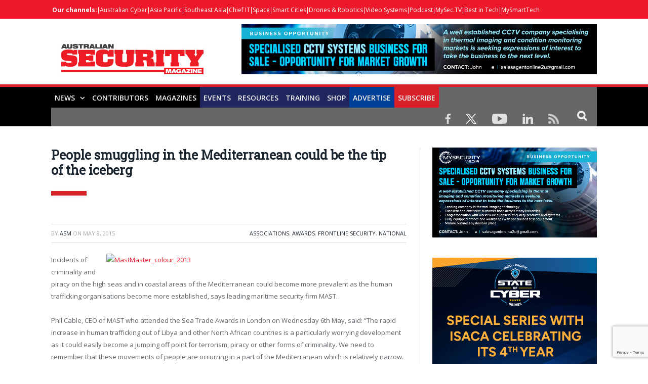

--- FILE ---
content_type: text/html; charset=UTF-8
request_url: https://australiansecuritymagazine.com.au/people-smuggling-in-the-mediterranean-could-be-the-tip-of-the-iceberg/
body_size: 23449
content:

<!DOCTYPE html>

<!--[if IE 8]> <html class="ie ie8" lang="en-US"> <![endif]-->
<!--[if IE 9]> <html class="ie ie9" lang="en-US"> <![endif]-->
<!--[if gt IE 9]><!--> <html lang="en-US"> <!--<![endif]-->

<head>


<meta charset="UTF-8" />
<title>People smuggling in the Mediterranean could be the tip of the iceberg - Australian Security Magazine</title>

 
<meta name="viewport" content="width=device-width, initial-scale=1" />
<meta http-equiv="X-UA-Compatible" content="IE=edge" />
<link rel="pingback" href="https://australiansecuritymagazine.com.au/xmlrpc.php" />
	
<link rel="shortcut icon" href="https://australiansecuritymagazine.com.au/wp-content/uploads/2021/01/favicon-1.ico" />	

	
<meta name='robots' content='index, follow, max-image-preview:large, max-snippet:-1, max-video-preview:-1' />

	<!-- This site is optimized with the Yoast SEO plugin v26.5 - https://yoast.com/wordpress/plugins/seo/ -->
	<link rel="canonical" href="https://australiansecuritymagazine.com.au/people-smuggling-in-the-mediterranean-could-be-the-tip-of-the-iceberg/" />
	<meta property="og:locale" content="en_US" />
	<meta property="og:type" content="article" />
	<meta property="og:title" content="People smuggling in the Mediterranean could be the tip of the iceberg - Australian Security Magazine" />
	<meta property="og:description" content="Incidents of criminality and piracy on the high seas and in coastal areas of the Mediterranean could become more prevalent as the human trafficking organisations become more established, says leading maritime security firm MAST. Phil Cable, CEO of MAST who attended the Sea Trade Awards in London on Wednesday 6th May, said: &#8220;The rapid increaseRead More" />
	<meta property="og:url" content="https://australiansecuritymagazine.com.au/people-smuggling-in-the-mediterranean-could-be-the-tip-of-the-iceberg/" />
	<meta property="og:site_name" content="Australian Security Magazine" />
	<meta property="article:published_time" content="2015-05-08T02:06:19+00:00" />
	<meta name="author" content="ASM" />
	<meta name="twitter:card" content="summary_large_image" />
	<meta name="twitter:label1" content="Written by" />
	<meta name="twitter:data1" content="ASM" />
	<meta name="twitter:label2" content="Est. reading time" />
	<meta name="twitter:data2" content="3 minutes" />
	<script type="application/ld+json" class="yoast-schema-graph">{"@context":"https://schema.org","@graph":[{"@type":"WebPage","@id":"https://australiansecuritymagazine.com.au/people-smuggling-in-the-mediterranean-could-be-the-tip-of-the-iceberg/","url":"https://australiansecuritymagazine.com.au/people-smuggling-in-the-mediterranean-could-be-the-tip-of-the-iceberg/","name":"People smuggling in the Mediterranean could be the tip of the iceberg - Australian Security Magazine","isPartOf":{"@id":"https://australiansecuritymagazine.com.au/#website"},"primaryImageOfPage":{"@id":"https://australiansecuritymagazine.com.au/people-smuggling-in-the-mediterranean-could-be-the-tip-of-the-iceberg/#primaryimage"},"image":{"@id":"https://australiansecuritymagazine.com.au/people-smuggling-in-the-mediterranean-could-be-the-tip-of-the-iceberg/#primaryimage"},"thumbnailUrl":"","datePublished":"2015-05-08T02:06:19+00:00","author":{"@id":"https://australiansecuritymagazine.com.au/#/schema/person/ec446d7803c65df6efaa265a7b1257e6"},"breadcrumb":{"@id":"https://australiansecuritymagazine.com.au/people-smuggling-in-the-mediterranean-could-be-the-tip-of-the-iceberg/#breadcrumb"},"inLanguage":"en-US","potentialAction":[{"@type":"ReadAction","target":["https://australiansecuritymagazine.com.au/people-smuggling-in-the-mediterranean-could-be-the-tip-of-the-iceberg/"]}]},{"@type":"ImageObject","inLanguage":"en-US","@id":"https://australiansecuritymagazine.com.au/people-smuggling-in-the-mediterranean-could-be-the-tip-of-the-iceberg/#primaryimage","url":"","contentUrl":""},{"@type":"BreadcrumbList","@id":"https://australiansecuritymagazine.com.au/people-smuggling-in-the-mediterranean-could-be-the-tip-of-the-iceberg/#breadcrumb","itemListElement":[{"@type":"ListItem","position":1,"name":"Home","item":"https://australiansecuritymagazine.com.au/"},{"@type":"ListItem","position":2,"name":"People smuggling in the Mediterranean could be the tip of the iceberg"}]},{"@type":"WebSite","@id":"https://australiansecuritymagazine.com.au/#website","url":"https://australiansecuritymagazine.com.au/","name":"Australian Security Magazine","description":"Australia&#039;s Leading Security Magazine","potentialAction":[{"@type":"SearchAction","target":{"@type":"EntryPoint","urlTemplate":"https://australiansecuritymagazine.com.au/?s={search_term_string}"},"query-input":{"@type":"PropertyValueSpecification","valueRequired":true,"valueName":"search_term_string"}}],"inLanguage":"en-US"},{"@type":"Person","@id":"https://australiansecuritymagazine.com.au/#/schema/person/ec446d7803c65df6efaa265a7b1257e6","name":"ASM","image":{"@type":"ImageObject","inLanguage":"en-US","@id":"https://australiansecuritymagazine.com.au/#/schema/person/image/","url":"https://secure.gravatar.com/avatar/d0db8da358385e86ea0ca7100f3a904ddc84349630b9b8d32cdce183c762b8b1?s=96&d=mm&r=g","contentUrl":"https://secure.gravatar.com/avatar/d0db8da358385e86ea0ca7100f3a904ddc84349630b9b8d32cdce183c762b8b1?s=96&d=mm&r=g","caption":"ASM"},"url":"https://australiansecuritymagazine.com.au/author/vika/"}]}</script>
	<!-- / Yoast SEO plugin. -->


<link rel='dns-prefetch' href='//fonts.googleapis.com' />
<link rel="alternate" type="application/rss+xml" title="Australian Security Magazine &raquo; Feed" href="https://australiansecuritymagazine.com.au/feed/" />
<link rel="alternate" title="oEmbed (JSON)" type="application/json+oembed" href="https://australiansecuritymagazine.com.au/wp-json/oembed/1.0/embed?url=https%3A%2F%2Faustraliansecuritymagazine.com.au%2Fpeople-smuggling-in-the-mediterranean-could-be-the-tip-of-the-iceberg%2F" />
<link rel="alternate" title="oEmbed (XML)" type="text/xml+oembed" href="https://australiansecuritymagazine.com.au/wp-json/oembed/1.0/embed?url=https%3A%2F%2Faustraliansecuritymagazine.com.au%2Fpeople-smuggling-in-the-mediterranean-could-be-the-tip-of-the-iceberg%2F&#038;format=xml" />
		<!-- This site uses the Google Analytics by ExactMetrics plugin v8.10.1 - Using Analytics tracking - https://www.exactmetrics.com/ -->
		<!-- Note: ExactMetrics is not currently configured on this site. The site owner needs to authenticate with Google Analytics in the ExactMetrics settings panel. -->
					<!-- No tracking code set -->
				<!-- / Google Analytics by ExactMetrics -->
		<!-- australiansecuritymagazine.com.au is managing ads with Advanced Ads --><script id="austr-ready">
			window.advanced_ads_ready=function(e,a){a=a||"complete";var d=function(e){return"interactive"===a?"loading"!==e:"complete"===e};d(document.readyState)?e():document.addEventListener("readystatechange",(function(a){d(a.target.readyState)&&e()}),{once:"interactive"===a})},window.advanced_ads_ready_queue=window.advanced_ads_ready_queue||[];		</script>
		<style id='wp-img-auto-sizes-contain-inline-css' type='text/css'>
img:is([sizes=auto i],[sizes^="auto," i]){contain-intrinsic-size:3000px 1500px}
/*# sourceURL=wp-img-auto-sizes-contain-inline-css */
</style>
<link rel='stylesheet' id='easy-modal-site-css' href='https://australiansecuritymagazine.com.au/wp-content/plugins/easy-modal/assets/styles/easy-modal-site.css?ver=0.1' type='text/css' media='all' />
<style id='wp-emoji-styles-inline-css' type='text/css'>

	img.wp-smiley, img.emoji {
		display: inline !important;
		border: none !important;
		box-shadow: none !important;
		height: 1em !important;
		width: 1em !important;
		margin: 0 0.07em !important;
		vertical-align: -0.1em !important;
		background: none !important;
		padding: 0 !important;
	}
/*# sourceURL=wp-emoji-styles-inline-css */
</style>
<link rel='stylesheet' id='unslider-css-css' href='https://australiansecuritymagazine.com.au/wp-content/plugins/advanced-ads-slider/public/assets/css/unslider.css?ver=1.3.2' type='text/css' media='all' />
<link rel='stylesheet' id='slider-css-css' href='https://australiansecuritymagazine.com.au/wp-content/plugins/advanced-ads-slider/public/assets/css/slider.css?ver=1.3.2' type='text/css' media='all' />
<link rel='stylesheet' id='dashicons-css' href='https://australiansecuritymagazine.com.au/wp-includes/css/dashicons.min.css?ver=6.9' type='text/css' media='all' />
<link rel='stylesheet' id='admin-bar-css' href='https://australiansecuritymagazine.com.au/wp-includes/css/admin-bar.min.css?ver=6.9' type='text/css' media='all' />
<style id='admin-bar-inline-css' type='text/css'>

    /* Hide CanvasJS credits for P404 charts specifically */
    #p404RedirectChart .canvasjs-chart-credit {
        display: none !important;
    }
    
    #p404RedirectChart canvas {
        border-radius: 6px;
    }

    .p404-redirect-adminbar-weekly-title {
        font-weight: bold;
        font-size: 14px;
        color: #fff;
        margin-bottom: 6px;
    }

    #wpadminbar #wp-admin-bar-p404_free_top_button .ab-icon:before {
        content: "\f103";
        color: #dc3545;
        top: 3px;
    }
    
    #wp-admin-bar-p404_free_top_button .ab-item {
        min-width: 80px !important;
        padding: 0px !important;
    }
    
    /* Ensure proper positioning and z-index for P404 dropdown */
    .p404-redirect-adminbar-dropdown-wrap { 
        min-width: 0; 
        padding: 0;
        position: static !important;
    }
    
    #wpadminbar #wp-admin-bar-p404_free_top_button_dropdown {
        position: static !important;
    }
    
    #wpadminbar #wp-admin-bar-p404_free_top_button_dropdown .ab-item {
        padding: 0 !important;
        margin: 0 !important;
    }
    
    .p404-redirect-dropdown-container {
        min-width: 340px;
        padding: 18px 18px 12px 18px;
        background: #23282d !important;
        color: #fff;
        border-radius: 12px;
        box-shadow: 0 8px 32px rgba(0,0,0,0.25);
        margin-top: 10px;
        position: relative !important;
        z-index: 999999 !important;
        display: block !important;
        border: 1px solid #444;
    }
    
    /* Ensure P404 dropdown appears on hover */
    #wpadminbar #wp-admin-bar-p404_free_top_button .p404-redirect-dropdown-container { 
        display: none !important;
    }
    
    #wpadminbar #wp-admin-bar-p404_free_top_button:hover .p404-redirect-dropdown-container { 
        display: block !important;
    }
    
    #wpadminbar #wp-admin-bar-p404_free_top_button:hover #wp-admin-bar-p404_free_top_button_dropdown .p404-redirect-dropdown-container {
        display: block !important;
    }
    
    .p404-redirect-card {
        background: #2c3338;
        border-radius: 8px;
        padding: 18px 18px 12px 18px;
        box-shadow: 0 2px 8px rgba(0,0,0,0.07);
        display: flex;
        flex-direction: column;
        align-items: flex-start;
        border: 1px solid #444;
    }
    
    .p404-redirect-btn {
        display: inline-block;
        background: #dc3545;
        color: #fff !important;
        font-weight: bold;
        padding: 5px 22px;
        border-radius: 8px;
        text-decoration: none;
        font-size: 17px;
        transition: background 0.2s, box-shadow 0.2s;
        margin-top: 8px;
        box-shadow: 0 2px 8px rgba(220,53,69,0.15);
        text-align: center;
        line-height: 1.6;
    }
    
    .p404-redirect-btn:hover {
        background: #c82333;
        color: #fff !important;
        box-shadow: 0 4px 16px rgba(220,53,69,0.25);
    }
    
    /* Prevent conflicts with other admin bar dropdowns */
    #wpadminbar .ab-top-menu > li:hover > .ab-item,
    #wpadminbar .ab-top-menu > li.hover > .ab-item {
        z-index: auto;
    }
    
    #wpadminbar #wp-admin-bar-p404_free_top_button:hover > .ab-item {
        z-index: 999998 !important;
    }
    
/*# sourceURL=admin-bar-inline-css */
</style>
<link rel='stylesheet' id='contact-form-7-css' href='https://australiansecuritymagazine.com.au/wp-content/plugins/contact-form-7/includes/css/styles.css?ver=6.1.4' type='text/css' media='all' />
<link rel='stylesheet' id='smartmag-fonts-css' href='https://fonts.googleapis.com/css?family=Open+Sans%3A400%2C400Italic%2C600%2C700%7CRoboto+Slab%7CMerriweather%3A300italic&#038;subset' type='text/css' media='all' />
<link rel='stylesheet' id='smartmag-core-css' href='https://australiansecuritymagazine.com.au/wp-content/themes/smart-mag-child/style.css?ver=3.3.1' type='text/css' media='all' />
<link rel='stylesheet' id='smartmag-responsive-css' href='https://australiansecuritymagazine.com.au/wp-content/themes/smart-mag/css/responsive.css?ver=3.3.1' type='text/css' media='all' />
<link rel='stylesheet' id='pretty-photo-css' href='https://australiansecuritymagazine.com.au/wp-content/themes/smart-mag/css/prettyPhoto.css?ver=3.3.1' type='text/css' media='all' />
<link rel='stylesheet' id='smartmag-font-awesome-css' href='https://australiansecuritymagazine.com.au/wp-content/themes/smart-mag/css/fontawesome/css/font-awesome.min.css?ver=3.3.1' type='text/css' media='all' />
<style id='smartmag-font-awesome-inline-css' type='text/css'>
::selection { background: #ED1829; }

::-moz-selection { background: #ED1829; }

.top-bar, .post-content .modern-quote, .mobile-head { border-top-color: #ED1829; }

.main-color,
.trending-ticker .heading,
.nav-light .menu > li:hover > a,
.nav-light .menu > .current-menu-item > a,
.nav-light .menu > .current-menu-parent > a,
.nav-light .menu li li:hover,
.nav-light .menu li li.current-menu-item,
.nav-light .mega-menu .sub-nav li:hover,
.nav-light .menu .sub-nav li.current-menu-item,
.nav-light .menu li li:hover > a,
.nav-light .menu li li.current-menu-item > a,
.nav-light .mega-menu .sub-nav li:hover > a,
.nav-light .menu .sub-nav li.current-menu-item > a,
.nav-light-search .active .search-icon,
.nav-light-search .search-icon:hover,
.breadcrumbs .location,
.gallery-title,
.section-head.prominent,
.recentcomments .url,
.block.posts .fa-angle-right,
.news-focus .section-head,
.focus-grid .section-head,
.post-meta-b .posted-by a,
.post-content a,
.main-stars,
.main-stars span:before,
.related-posts .section-head,
.comments-list .bypostauthor .comment-author a,
.error-page .text-404,
a.bbp-author-name { color: #ED1829; }

.navigation .menu > li:hover > a,
.navigation .menu > .current-menu-item > a,
.navigation .menu > .current-menu-parent > a,
.navigation .menu > .current-menu-ancestor > a,
.block-head,
.tabbed .tabs-list .active a,
.comment-content .reply,
.sc-tabs .active a,
.nav-dark-b { border-bottom-color: #ED1829; }

.main-featured .cat,
.main-featured .pages .flex-active,
.main-pagination .current,
.main-pagination a:hover,
.block-head .heading,
.cat-title,
.post .read-more a,
.rate-number .progress,
.listing-meta .rate-number .progress,
.review-box .overall,
.review-box .bar,
.post-pagination > span,
.button,
.sc-button-default:hover,
.drop-caps { background: #ED1829; }

.nav-search .search-icon:hover,
.nav-search .active .search-icon { border-color: #ED1829; }

.modal-header .modal-title,
.highlights h2:before,
.post-header .post-title:before,
.review-box .heading,
.main-heading,
.page-title,
.entry-title,
div.bbp-template-notice,
div.indicator-hint,
div.bbp-template-notice.info,
.post-content .wpcf7-not-valid-tip { border-left-color: #ED1829; }

@media only screen and (max-width: 799px) { .navigation .mobile .fa { background: #ED1829; } }

.mobile-head { border-top-color: #ED1829; }

.post-content a { color: #ED1829; }

.top-bar, .top-bar.dark { background-color: #ED1829;; }


.cat-24, 
.cat-title.cat-24,
.block-head.cat-text-24 .heading { 
	background: #dd0000;
}

.block-head.cat-text-24 {
	border-color: #dd0000;
}
				
.cat-text-24, .section-head.cat-text-24 { color: #dd0000; }
				 

.navigation .menu > .menu-cat-24:hover > a, .navigation .menu > .menu-cat-24.current-menu-item > a, .navigation .menu > .menu-cat-24.current-menu-parent > a {
	border-bottom-color: #dd0000;
}


.sticky-nav .nav-search{display: none !important;}


.wpcf7-response-output{float:left;}

.sticky-logo {display: none !important;}
.sticky-nav {
    width: 100% !important;
    margin: 0 auto!important;
    padding: 0!important;
	background: #000000;
    border-top: 5px solid #d72027;
}



.sticky-nav > nav{
    float: none!important;
    width: 1080px!important;
    margin: 0px auto!important;
}


audio{width: 100%;}

.msmbtn{display: block;
background: #d72027;
border: none;
color: #FFF !important;
text-align: center;
padding: 2px 0;
text-transform: uppercase;
font-size: 20px;
font-weight: bold;
width: 100%;}
.chkbox{max-width:20px!important;}

.msmbtn:hover{text-decoration: none;}

@media (min-width: 768px){
.listing-alt img {
    max-width: 270px;
}
}
audio::-webkit-media-controls-play-button,
     audio::-webkit-media-controls-panel {
     background-color: #18b1e7;
     }

@media only screen and (min-width: 1129px){
.main-featured .flexslider .slides > li {
    min-height: 377px !important;
}}

.main-head {
    margin-top: 30px;
}

.main-featured .blocks h3 a {
    color: #fff;
    font-size: 15px;
    font-weight: bold;
}

@media screen and (min-width: 768px) {
.main-head .logo-image{
    margin-top: -30px;
}

#main-head .main-nav{
   
    margin-top: -30px  !important;
}
}
@media screen and (max-width: 767px) {
.main-head .logo-mobile {
 display: none;
}


.top-bar-content a {
    color: #fff !important;
    font-size: 14px;
    border-left: 1px solid #FFF;
    padding: 0px 8px;
    line-height: 14px;
    display: inline-block;
    margin-bottom: 8px;
}
.main-head .title {
    float: none;
    margin: -15px 10px 10px 10px !important;
}

.main-head .logo-mobile {
     width: 320px;
}
.navigation .mobile span {
    float: left;
    display: none;
}
.navigation .mobile .text {
    float: left;
    display: none;
}

.navigation {
    background-color: #20265E;
    margin-top: -40px;
    border-top: 5px solid #ff8400;
}
.menu_icon {
    float: left !important;
    margin-top: -43px;
}
.listing-alt img {
    margin: 0 0 0 -4px;
    width: 99%;
}

.listing-alt article .content {
    margin-top: 20px !important;
}

.main .sidebar {
    text-align: center;
}

.footer-top .post-content{
    text-align: center;
}
.footer-top .post-content img{
    margin:-15px 0;
}
  
}


@media screen and (min-width: 1050px) {
#main-head .wrap{width: 100%;
    padding: 0px;;}

#main-head .wrap > header {
    width: 1078px;
    margin: 0 auto;
    padding: 0 25px;
    
}

#main-head  .main-nav > .navigation-wrap{
    width: 1078px;
    margin: 0 auto;
    padding: 0 25px;
}
}

@media screen and (min-width: 768px) {
  .post-wrap img.wp-post-image{max-width: 280px;}
  .post-wrap .content{margin-left: 300px !important;}
.btn_all_sidebar a{display: block;
    }
}



#main-head  .main-nav{    background: #000000;
    border-top: 5px solid #d72027;
    margin-top: 15px;}
.main-nav .menu-item-15538{
    background-color: #d72027;
}
.navigation .menu > li:hover, .navigation .menu li li:hover, .navigation .menu li li.current-menu-item, .navigation .mega-menu .sub-nav li:hover, .navigation .menu .sub-nav li.current-menu-item {
    background-color: #d72027;
}
.navigation .menu > li:hover > a, .navigation .menu > .current-menu-item > a, .navigation .menu > .current-menu-parent > a, .navigation .menu > .current-menu-ancestor > a{border-bottom: 3px solid #18b1e7;border-bottom-color: #18b1e7;}
.main-featured{    margin-top: 0px;}



.nav-search .search-icon {
    padding: 0 20px 1px 20px;
    margin-top: -1px;
    background: #676767;
}

.nav-search .fa-search{
    font-weight: bold;
    font-size: 20px;
}
.search-overlay .search {
    background: #15193a;
}
.navigation .menu li > a {
    float: left;
    padding: 0px 12px;
    font-weight: 600;
}













.top-bar.dark {
    background-color: #d72027 !important;
}
.top-bar .menu {
    font-size: 9px;
}

.top-bar .menu li {
    padding-left: 0px !important;
}
.top-bar-content a {
    color: #fff !important;
    font-size: 12px;
border-left: 1px solid #FFF;
    padding: 0 4px;
    line-height: 12px
}
.top-bar.dark {
    background-color: #d72027 !important;
}
.top-bar .menu {
    font-size: 9px;
}
.menu-item-6869{font-weight: bold;}
.menu-item-6869 a{border: 0px !important;}



.picdline{margin-bottom: -3px !important;}

.grid-overlay .post-title{font-size:16px;}
.main-featured .blocks .listing-meta{display:none;}
.main-featured .blocks article{max-height: 205px;margin-bottom: 25px;}
.main-featured .blocks article img{max-height: 205px;}
.menu_icon{float:right;}
.menu_icon img{margin: 12px 15px 0  15px!important;}
img{    max-width: 100%;}
.top-bar.dark {
    background-color: #d72027;
}
.main-footer .widgettitle{border: none;
    color: #d72027;
    font-size: 20px;}

.main-footer .widget li{    border: none;
    padding: 0px;
    font-size: 16px;
}

.main-footer input[type=submit] {
    text-transform: uppercase;
    background: #f99d3e;
    border: 0;
    color: #fff;
    font-size: 15px;
    font-weight: bold;
    padding: 8px 35px;
}
.footer-top{background: #f4f3f3;
    padding-top: 50px;}
.top-bar span.heading{text-transform: lowercase !important;}
.top-bar div.search{display: none;}
.trending-ticker ul{display: none !important;}
.top-bar-content p{    margin: 0px;}
.top-bar-content a img.alignnone {
    margin: 0 15px 0px 0;
}
.top-bar-content .textwidget{text-align: right;}
.news-focus .heading li { margin-left: 12px; }
.js-cm-form .js-cm-submit-button {
    background: url(http://perthlogos.com/smartmag/wp-content/uploads/2015/09/subscribe-btn.png) no-repeat;
    width: 109px;
    height: 25px;
    display: block;
    font-size: 0 !important;
    padding: 0;
    border: 0;
}

.tooltippic {
  position: relative;
  display: inline-block;
cursor: pointer;
}


.tooltippic .tooltiptext {
  visibility: hidden;
  width: 320px;
  background-color: #fff;
  color: ##606569;
  text-align: left;
 border:1px solid #606569;
  padding: 15px;
  font-size:12px;
  /* Position the tooltip */
  position: absolute;
  z-index: 9999 !important;
  top: 100%;
  left: 50%;
  margin-left: -55px;
margin-top:15px;
}

.tooltippic:hover .tooltiptext {
  visibility: visible;
}

.tooltippic .tooltiptext::after {
  content: "";
  position: absolute;
  bottom: 100%;
  left: 25px;
  margin-left: -5px;
  border-width: 15px;
  border-style: solid;
  border-color: transparent transparent #606569 transparent;
}

body.page-id-6761 h1.main-heading{display:none;}
.tooltippic br{display:none;}
.tooltippic img{margin-bottom:12px;max-width: 88px;}

.podiframe{margin-top: 20px;
    display: block;}
.poddownload{margin-top: 20px;
    display: block;}
.poddownload a{background: #d72027;
    text-decoration: none;
    color: #fff;
    padding: 8px 15px;
    display: inline-block;
    font-weight: bold;}
.poddownloadlink{background: #d72027;
    text-decoration: none;
    color: #fff !important;
    padding: 8px 15px;
    display: inline-block;
    font-weight: bold;
    font-size: 15px;}
.wid96{width:96%;}

.lower-foot .textwidget{
    float: none ;
    text-align: center;
}

.lower-foot {
    background-color: #000000;
    text-align: center;
}


.lower-foot { color: #aca7a7;
}

.main-heading{border: none;
    font-size: 30px;
    font-weight: 900 !important;
    padding-left: 0px;
    background: url(https://australiansecuritymagazine.com.au/wp-content/uploads/2021/01/cat-bg-red.jpg) no-repeat left bottom;
    background-color: #fff;
    padding-bottom: 30px;}
.post_met{font-size: 14px;
    font-weight: bold;}
.post_met a{color: #d72027;}
.post_met a:hover{color:#d72027;text-decoration: none;}


.comments{display:none;}
.post-wrap a.post-title {color: #20265e;
    font-size: 18px !important;
    font-weight: bold; line-height: 24px;}

.post-wrap  a.post-title:hover{color:#515153;text-decoration: none;}
.post-wrap a.image-link{}
.post-wrap a.image-link img {border: 3px solid #acacac;margin:0px;}
.post-wrap p{font-size: 16px;
    color: #4f4f4f;
    line-height: 22px;}
.post-wrap .cat-title{display: none;}
.post-wrap .read-more{display: none;}
.view_all{text-align: center;}
.view_all a{background: #d72027;
    font-size: 22px;
    padding: 8px 40px;
    text-transform: uppercase;
    font-weight: bold;
    color: #fff;}
.view_all a:hover{background:#d72027;text-decoration: none;color: #fff;}

.btn_all_sidebar{text-align: center;}
.btn_all_sidebar a{background: #d72027;
    font-size: 20px;
    padding: 7px;
    text-transform: uppercase;
    font-weight: bold;
    color: #fff;margin-top: -35px;}
.btn_all_sidebar a:hover{background:#d72027;text-decoration: none;}

.video_title{text-align: center;}
.main-footer .widget li {
    font-size: 15px !important;
    line-height: 25px;
}
.main-footer .widget li a:hover{color:#b9babc !important;text-decoration: none !important;}
.main-footer .widget li a{color:#fff !important;text-decoration: none !important;}
.main-footer .widget a {
    color: #d72027;
}
.main-heading strong {
    font-weight: 900;
    margin-left: 0;
}
.breadcrumbs {display: none;}
body.category div.cat-description {display: none;}
body.single-post div.featured{display:none;}

body.single-post h1.post-title{border: none !important;
    font-size: 25px;
    line-height: 30px;
    font-weight: 900 !important;
    padding-left: 0px;
    background: url(https://australiansecuritymagazine.com.au/wp-content/uploads/2021/01/cat-bg-red.jpg) no-repeat left bottom;
    background-color: #fff;
    padding-bottom: 50px;
    margin-bottom: 20px;}
.post-header .post-title:before{display: none;}

.post-content input[type=submit]{background: #d72027;
    border: none;
    color: #fff;
    font-size: 20px;
    font-weight: bold;
    width: 100%;}

body.page-id-15650 h1.main-heading{display:none;}

.contributor_form input{width:98%;padding: 7px 1%;}
.contributor_form select, .contributor_form textarea{width:100%;padding: 7px 1%;}
 .contributor_form select{min-height:120px;}
.midtxth{max-height: 75px;}

.contributor_form input[type=submit]{background: #ed9d2d;
    border: none;
    color: #fff;
    font-size: 20px;
    font-weight: bold;
    max-width: 290px;margin-top:25px;}


.js-cm-form .js-cm-submit-button{
    background: url(http://perthlogos.com/smartmag/wp-content/uploads/2015/09/subscribe-btn.png) no-repeat;
    width: 109px;
    height: 25px;
    display: block;
    font-size: 0 !important;
    padding: 0;
    border: 0;
}


.js-cm-form .js-cm-submit-button {
    background: url(http://perthlogos.com/smartmag/wp-content/uploads/2015/09/subscribe-btn.png) no-repeat;
    width: 109px;
    height: 25px;
    display: block;
    font-size: 0 !important;
    padding: 0;
    border: 0;
}
/*# sourceURL=smartmag-font-awesome-inline-css */
</style>
<link rel='stylesheet' id='__EPYT__style-css' href='https://australiansecuritymagazine.com.au/wp-content/plugins/youtube-embed-plus/styles/ytprefs.min.css?ver=14.2.3.2' type='text/css' media='all' />
<style id='__EPYT__style-inline-css' type='text/css'>

                .epyt-gallery-thumb {
                        width: 33.333%;
                }
                
/*# sourceURL=__EPYT__style-inline-css */
</style>
<script type="text/javascript" src="https://australiansecuritymagazine.com.au/wp-includes/js/jquery/jquery.min.js?ver=3.7.1" id="jquery-core-js"></script>
<script type="text/javascript" src="https://australiansecuritymagazine.com.au/wp-includes/js/jquery/jquery-migrate.min.js?ver=3.4.1" id="jquery-migrate-js"></script>
<script type="text/javascript" src="https://australiansecuritymagazine.com.au/wp-content/plugins/advanced-ads-slider/public/assets/js/unslider.min.js?ver=1.3.2" id="unslider-js-js"></script>
<script type="text/javascript" src="https://australiansecuritymagazine.com.au/wp-content/plugins/advanced-ads-slider/public/assets/js/jquery.event.move.js?ver=1.3.2" id="unslider-move-js-js"></script>
<script type="text/javascript" src="https://australiansecuritymagazine.com.au/wp-content/plugins/advanced-ads-slider/public/assets/js/jquery.event.swipe.js?ver=1.3.2" id="unslider-swipe-js-js"></script>
<script type="text/javascript" id="advanced-ads-advanced-js-js-extra">
/* <![CDATA[ */
var advads_options = {"blog_id":"1","privacy":{"enabled":false,"state":"not_needed"}};
//# sourceURL=advanced-ads-advanced-js-js-extra
/* ]]> */
</script>
<script type="text/javascript" src="https://australiansecuritymagazine.com.au/wp-content/plugins/advanced-ads/public/assets/js/advanced.min.js?ver=1.56.3" id="advanced-ads-advanced-js-js"></script>
<script type="text/javascript" src="https://australiansecuritymagazine.com.au/wp-content/themes/smart-mag/js/jquery.prettyPhoto.js?ver=6.9" id="pretty-photo-smartmag-js"></script>
<script type="text/javascript" id="__ytprefs__-js-extra">
/* <![CDATA[ */
var _EPYT_ = {"ajaxurl":"https://australiansecuritymagazine.com.au/wp-admin/admin-ajax.php","security":"c860192d4c","gallery_scrolloffset":"20","eppathtoscripts":"https://australiansecuritymagazine.com.au/wp-content/plugins/youtube-embed-plus/scripts/","eppath":"https://australiansecuritymagazine.com.au/wp-content/plugins/youtube-embed-plus/","epresponsiveselector":"[\"iframe.__youtube_prefs__\",\"iframe[src*='youtube.com']\",\"iframe[src*='youtube-nocookie.com']\",\"iframe[data-ep-src*='youtube.com']\",\"iframe[data-ep-src*='youtube-nocookie.com']\",\"iframe[data-ep-gallerysrc*='youtube.com']\"]","epdovol":"1","version":"14.2.3.2","evselector":"iframe.__youtube_prefs__[src], iframe[src*=\"youtube.com/embed/\"], iframe[src*=\"youtube-nocookie.com/embed/\"]","ajax_compat":"","maxres_facade":"eager","ytapi_load":"light","pause_others":"","stopMobileBuffer":"1","facade_mode":"","not_live_on_channel":""};
//# sourceURL=__ytprefs__-js-extra
/* ]]> */
</script>
<script type="text/javascript" src="https://australiansecuritymagazine.com.au/wp-content/plugins/youtube-embed-plus/scripts/ytprefs.min.js?ver=14.2.3.2" id="__ytprefs__-js"></script>
<link rel="https://api.w.org/" href="https://australiansecuritymagazine.com.au/wp-json/" /><link rel="alternate" title="JSON" type="application/json" href="https://australiansecuritymagazine.com.au/wp-json/wp/v2/posts/5540" /><link rel="EditURI" type="application/rsd+xml" title="RSD" href="https://australiansecuritymagazine.com.au/xmlrpc.php?rsd" />
<meta name="generator" content="WordPress 6.9" />
<link rel='shortlink' href='https://australiansecuritymagazine.com.au/?p=5540' />
<!-- start Simple Custom CSS and JS -->
<style type="text/css">
body.postid-16812 div.post-content > a{display:none !important;}
.adsbygoogle{display:none !important; height:0px !important;}

ins.adsbygoogle,
iframe[src*="adsbygoogle"] {
    display: none !important;
    visibility: hidden !important;
    opacity: 0 !important;
    height: 0 !important;
}

</style>
<!-- end Simple Custom CSS and JS -->
<script>advads_items = { conditions: {}, display_callbacks: {}, display_effect_callbacks: {}, hide_callbacks: {}, backgrounds: {}, effect_durations: {}, close_functions: {}, showed: [] };</script><style type="text/css" id="advads-layer-custom-css"></style>	<script type="text/javascript">
		//<![CDATA[
		function olint_prepare_all_external_links() {

			if( !document.links ) {
				document.links = document.getElementsByTagName('a');
			}
			var all_links                = document.links;
			var open_in_new_tab          = false;
			var open_external_in_new_tab = 'yes';
			var open_internal_in_new_tab = '';

			// loop through all the links of current page.
			for( var current = 0; current < all_links.length; current++ ) {
				var current_link = all_links[current];
				open_in_new_tab  = false;

				//only work if current link does not have any onClick attribute.
				if( all_links[current].hasAttribute('onClick') == false ) {
					if('yes' == open_internal_in_new_tab){
						// open link in new tab if the web address starts with http or https, and refers to current domain.
						if( (current_link.href.search(/^http/) != -1) && ((current_link.href.search('australiansecuritymagazine.com.au')) || (current_link.href.search(/^#/))) ){
							open_in_new_tab = true;
						}
					}
					if('yes' == open_external_in_new_tab){
						// open link in new tab if the web address starts with http or https, but does not refer to current domain.
						if( (current_link.href.search(/^http/) != -1) && (current_link.href.search('australiansecuritymagazine.com.au') == -1)  && (current_link.href.search(/^#/) == -1) ){
							open_in_new_tab = true;
						}
					}

					//if open_in_new_tab is true, update onClick attribute of current link.
					if( open_in_new_tab == true ){
						all_links[current].setAttribute( 'onClick', 'javascript:window.open(\''+current_link.href+'\'); return false;' );
					}
					all_links[current].removeAttribute('target');
				}
			}
		}

		function olint_load_external_links_in_new_tab( function_name ){
			var olint_on_load = window.onload;

			if (typeof window.onload != 'function'){
				window.onload = function_name;
			} else {
				window.onload = function(){
					olint_on_load();
					function_name();
				}
			}
		}

		olint_load_external_links_in_new_tab( olint_prepare_all_external_links );

	//]]>
	</script>
	<script type="text/javascript">
		var advadsCfpQueue = [];
		var advadsCfpAd = function( adID ){
			if ( 'undefined' == typeof advadsProCfp ) { advadsCfpQueue.push( adID ) } else { advadsProCfp.addElement( adID ) }
		};
		</script>
		<link rel="icon" href="https://australiansecuritymagazine.com.au/wp-content/uploads/2025/11/cropped-fav_icon-32x32.png" sizes="32x32" />
<link rel="icon" href="https://australiansecuritymagazine.com.au/wp-content/uploads/2025/11/cropped-fav_icon-192x192.png" sizes="192x192" />
<link rel="apple-touch-icon" href="https://australiansecuritymagazine.com.au/wp-content/uploads/2025/11/cropped-fav_icon-180x180.png" />
<meta name="msapplication-TileImage" content="https://australiansecuritymagazine.com.au/wp-content/uploads/2025/11/cropped-fav_icon-270x270.png" />
		<style type="text/css" id="wp-custom-css">
			.main-head .right img{max-width:702px !important;}
html { margin-top: 0px !important; }
#main-head .wrap > header{margin-bottom: 10px;}

@media screen and (min-width: 768px) {
    .main-head .logo-image {
        margin-top: 10px;
    }
}
body.postid-17202 div.post-content > a {display: none !important;}
body.postid-17035 div.post-content > a {display: none !important;}
body.postid-17014 div.post-content > a {display: none !important;}
body.postid-16922 div.post-content > a {display: none !important;}
body.postid-16686 div.post-content > a {display: none !important;}
body.postid-16433 div.post-content > a {display: none !important;}
body.postid-16402 div.post-content > a {display: none !important;}
body.postid-16389 div.post-content > a {display: none !important;}
body.postid-16298 div.post-content > a {display: none !important;}
body.postid-16335 div.post-content > a {display: none !important;}
body.postid-16246 div.post-content > a {display: none !important;}
body.postid-16119 div.post-content > a {display: none !important;}
body.postid-16098 div.post-content > a {display: none !important;}
body.postid-15762 div.post-content > a {display: none !important;}
body.postid-15541 div.post-content > a {display: none !important;}
body.postid-15524 div.post-content > a {display: none !important;}
body.postid-15421 div.post-content > a {display: none !important;}

body.postid-15241 div.post-content > a {display: none !important;}
body.postid-15021 div.post-content > a {display: none !important;}
body.postid-15107 div.post-content > a {display: none !important;}
body.postid-15052 div.post-content > a {display: none !important;}
body.postid-15108 div.post-content > a {display: none !important;}

body.postid-14968 div.post-content > a {display: none !important;}
body.postid-14990 div.post-content > a {display: none !important;}

@media only screen and (max-width: 767px) {
	div.post-content > a img{width:100%;}
}

body.home div.main-content article{float: left;width: 100%;padding-left: 0px !important;overflow: hidden;}
.top-bar-content a{padding: 0 2px !important;}
.class_10{margin-left:10%}


body.postid-14808 div.post-content > a {display: none !important;}
body.postid-14857 div.post-content > a {display: none !important;}
body.postid-14892 div.post-content > a {display: none !important;}
body.postid-14951 div.post-content > a {display: none !important;}

.footer_marketplace a{color:#FFF !important;}
.footer_marketplace a:hover{text-decoration:none;color:#d72027 !important;}
.lower-foot .wrap { margin:0px auto !important;}
.lower-foot .wrap a{color:#FFF !important;}

@media only screen and (min-width: 768px) {
	.footer_marketplace li.col-3{width:20%;}
	.footer_marketplace li.col-3last{width:25% !important;}
	.footer_marketplace li.col-3first{width:15% !important;}
	.footer_marketplace li.col-3second{width:19% !important;}
}
@media only screen and (max-width: 767px) {
	footer{padding-left:20px;padding-right:20px;}
	footer p{width:100%;float:left;}
	
}


body.home div.main-content article{float: left;width: 100%;padding-left: 0px !important;overflow: hidden;}
.top-bar-content a{padding: 0 2px !important;}
.class_10{margin-left:10%}

.wpcf7-response-output{display:none !important;}

#otherjob{width: 96%;
    margin-bottom: 10px;}
#otherjobposition{display:none;}

.wpcf7-response-output{float:left;}

.tooltippic::after {
    position: absolute;
    top: 0;
    left: 0;
    content: url(https://australiansecuritymagazine.com.au/wp-content/uploads/2021/01/cont_img1.png) !important;
    margin-left: 0px;}

.contributor_form input[type=submit] {
	background: #ed1829 !important;}


.post-wrap a.post-title,.post_met a,.listing-alt .content .excerpt{text-transform: none;}
.no-display {
    will-change: opacity;
    opacity: 1 !important;
}
.main-head .right{padding: 10px 0 5px 0;}
.main-footer .wrap {
    padding: 50px 0 30px 0;
}
.lower-foot .wrap {
    margin: 0;
    padding: 10px;
    
}
.lower-foot .wrap p{
    margin: 0;
    padding: 0px;
    
}

@media only screen and (max-width: 767px) {
.main-head .logo-image {
    margin-top: 30px;
}
.main-head {
    margin-top: 0px !important;
}
}
.main-head{margin-top:0px;}
.main-head .right {
    line-height: 80px !important;
    text-align: right;
}
.main-footer {
	background-color: #000 !important;}
.lower-foot {
	background-color: #d72027 !important;}

.nav-search .search-icon {
    background: #676767 !important;
}

.main-head .logo-image {
    max-width: 350px !important;
}
.main-featured .blocks h3 a {
    color: #fff;
    font-size: 13px !important;
    font-weight: normal !important;
}

.main-featured .slider .caption, .main-featured .blocks h3, .featured .caption {
    text-shadow: none !important;
    background: linear-gradient(to bottom, rgba(0,0,0,0) 0%,rgba(0,0,0,0.8) 100%) !important;
}

#slider_img_block{width:100%; height:400px;}

#slider_cap{position:absolute; left:0; right:0;}
.main-featured .slider h3 a {
  
    font-size: 16px !important;
    line-height: 20px !important;
}

@media only screen and (min-width: 768px) {
	.class_30{margin-left:30%}
.setu_1{border-right: 2px solid #FFF;
border-bottom: 2px solid #FFF;}
.setu_3{border-right: 2px solid #FFF;}
.setu_2{border-bottom: 2px solid #FFF;}
	#home_slider{padding-right: 0px;
max-height: 376px;
overflow: hidden;
border-right: 3px solid #FFF;}
	.main-featured .blocks article {
   
    margin-bottom: 0px !important;
}
  .navigation{background: #676767 !important;;}
  .navigation ul li {background: #20265e;}
.navigation ul li#menu-item-17443{background: #d72027 !important;}
.navigation ul li#menu-item-17442{background: #003f96 !important;
    overflow: hidden;
    max-height: 41px;}
	.navigation ul li#menu-item-17306,  .navigation ul li#menu-item-17307, .navigation ul li#menu-item-16628{background: #20275e !important;
    overflow: hidden;
    max-height: 41px;}
	.navigation ul li#menu-item-33,  .navigation ul li#menu-item-17441, .navigation ul li#menu-item-15703{background: #000000 !important;
    overflow: hidden;
    max-height: 41px;}
	.nav-search .search-icon {
    padding: 0 20px 1px 20px;
    margin-top: -1px;
}
.main-featured .slider h3 a {
    color: #fff;
    font-size: 18px;
    line-height: 22px;
}	
.main-featured .blocks article {
     height: 188px;
	margin-bottom:0px;
	padding: 0px;
}


}
.main-featured .the-date {
    color: #d3dbdf;
    display: none !important;
    text-transform: uppercase;
    font-size: 11px;
}

#for_block .cat-title {
    position: absolute;
top: 10px;
left: -10px;
display: inline-block !important;
line-height: 21px;
    background: #f99d1c !important;
    z-index: 1;
	display: inline-block !important;}
.main-featured .cat-title {
    position: relative;
    background: #d72027 !important;
    z-index: 1;
	display: inline-block !important;}
.main-featured .blocks h3 a {
    color: #fff;
font-size: 14px;
font-weight: revert;
line-height: 16px;
text-decoration: none !important;
}

.nav-search .search-overlay {
    float: right;
    margin-top: -40px;
    position: relative;
    max-height: 40px;
	    
}
.navigation {
    background-color: #20265E;
    border: none;
}
.navigation .menu > li > ul {
    top: 40px;
    border-radius: 0;
    border: 0;
}



.navigation .menu > li:hover > a, .navigation .menu > .current-menu-item > a, .navigation .menu > .current-menu-parent > a, .navigation .menu > .current-menu-ancestor > a {
    border: none;
}

.navigation .menu li > a {
    border: none;padding: 0px 7px;
}

.navigation .menu li > a:hover{
    background:none !important;
}



.main-footer {
	background-color: #000 !important;}
.lower-foot {
	background-color: #d72027 !important;}

.nav-search .search-icon {
    background: #676767 !important;
}

.main-head .logo-image {
    max-width: 350px !important;
}
.main-featured .blocks h3 a {
    color: #fff;
    font-size: 13px !important;
    font-weight: normal !important;
}

.main-featured .slider .caption, .main-featured .blocks h3, .featured .caption {
    text-shadow: none !important;
    background: linear-gradient(to bottom, rgba(0,0,0,0) 0%,rgba(0,0,0,0.8) 100%) !important;
}

#slider_img_block{width:100%; height:400px;}

#slider_cap{position:absolute; left:0; right:0;}
.main-featured .slider h3 a {
  
    font-size: 16px !important;
    line-height: 20px !important;
}

@media only screen and (min-width: 768px) {
.setu_1{border-right: 2px solid #FFF;
border-bottom: 2px solid #FFF;}
.setu_3{border-right: 2px solid #FFF;}
.setu_2{border-bottom: 2px solid #FFF;}
	#home_slider{padding-right: 0px;
max-height: 376px;
overflow: hidden;
border-right: 3px solid #FFF;}
	.main-featured .blocks article {
   
    margin-bottom: 0px !important;
}
  .navigation{background: #676767 !important;;}
  .navigation ul li {background: #20265e;}
.navigation ul li#menu-item-14381 {background: #d72027 !important;
    overflow: hidden;
    max-height: 41px;}
.navigation ul li#menu-item-14380 {background: #003f96 !important;
    overflow: hidden;
    max-height: 41px;}
	.navigation ul li#menu-item-14366,  .navigation ul li#menu-item-14375, .navigation ul li#menu-item-14376{background: #000  !important;
    overflow: hidden;
    max-height: 41px;}
	.navigation ul li#menu-item-14377,  .navigation ul li#menu-item-14378, .navigation ul li#menu-item-14379, .navigation ul li#menu-item-17100{background: #20275e !important;
    overflow: hidden;
    max-height: 41px;}
	.nav-search .search-icon {
    padding: 0 20px 1px 20px;
    margin-top: -1px;
}
.main-featured .slider h3 a {
    color: #fff;
    font-size: 18px;
    line-height: 22px;
}	
.main-featured .blocks article {
     height: 188px;
	margin-bottom:0px;
	padding: 0px;
}


}
.main-featured .the-date {
    color: #d3dbdf;
    display: none !important;
    text-transform: uppercase;
    font-size: 11px;
}

#for_block .cat-title {
    position: absolute;
top: 10px;
left: -10px;
display: inline-block !important;
line-height: 21px;
    background: #f99d1c !important;
    z-index: 1;
	display: inline-block !important;}
.main-featured .cat-title {
    position: relative;
    background: #d72027 !important;
    z-index: 1;
	display: inline-block !important;}
.main-featured .blocks h3 a {
    color: #fff;
font-size: 14px;
font-weight: revert;
line-height: 16px;
text-decoration: none !important;
}

.nav-search .search-overlay {
    float: right;
    margin-top: -40px;
    position: relative;
    max-height: 40px;
	     
}

.nav-search .search-overlay a{    height: 38px;
    border: none;}
.navigation {
    background-color: #20265E;
    border: none;
}
.navigation .menu > li > ul {
    top: 40px;
    border-radius: 0;
    border: 0;
}



.navigation .menu > li:hover > a, .navigation .menu > .current-menu-item > a, .navigation .menu > .current-menu-parent > a, .navigation .menu > .current-menu-ancestor > a {
    border: none;
}

.navigation .menu li > a {
    border: none;
}

.navigation .menu li > a:hover{
    background:none !important;
}		</style>
			
<!--[if lt IE 9]>
<script src="https://australiansecuritymagazine.com.au/wp-content/themes/smart-mag/js/html5.js" type="text/javascript"></script>
<![endif]-->


<script>
document.querySelector('head').innerHTML += '<style class="bunyad-img-effects-css">.main img, .main-footer img { opacity: 0; }</style>';
</script>
	
	
<!-- Global site tag (gtag.js) - Google Analytics -->
<script async src="https://www.googletagmanager.com/gtag/js?id=UA-105343994-2"></script>
<script>
  window.dataLayer = window.dataLayer || [];
  function gtag(){dataLayer.push(arguments);}
  gtag('js', new Date());

  gtag('config', 'UA-105343994-2');
</script>	
	
<!-- Facebook Pixel Code -->
<script>
!function(f,b,e,v,n,t,s)
{if(f.fbq)return;n=f.fbq=function(){n.callMethod?
n.callMethod.apply(n,arguments):n.queue.push(arguments)};
if(!f._fbq)f._fbq=n;n.push=n;n.loaded=!0;n.version='2.0';
n.queue=[];t=b.createElement(e);t.async=!0;
t.src=v;s=b.getElementsByTagName(e)[0];
s.parentNode.insertBefore(t,s)}(window,document,'script',
'https://connect.facebook.net/en_US/fbevents.js');
 fbq('init', '867017513812619'); 
fbq('track', 'PageView');
</script>
<noscript>
 <img height="1" width="1" 
src="https://www.facebook.com/tr?id=867017513812619&ev=PageView
&noscript=1"/>
</noscript>
<!-- End Facebook Pixel Code -->
</head>


<body class="wp-singular post-template-default single single-post postid-5540 single-format-standard wp-theme-smart-mag wp-child-theme-smart-mag-child page-builder right-sidebar full img-effects has-nav-dark has-head-default">

<div class="main-wrap">

	
	
	<div class="top-bar">

		<div class="wrap">
			<section class="top-bar-content cf">
			
							
				
									
					
		<div class="search">
			<form role="search" action="https://australiansecuritymagazine.com.au/" method="get">
				<input type="text" name="s" class="query live-search-query" value="" placeholder="Search..."/>
				<button class="search-button" type="submit"><i class="fa fa-search"></i></button>
			</form>
		</div> <!-- .search -->					
				
				<div class="menu-top_wide_menu-container"><ul id="menu-top_wide_menu" class="menu"><li id="menu-item-6869" class="menu-item menu-item-type-custom menu-item-object-custom menu-item-6869"><a href="#">Our channels:</a></li>
<li id="menu-item-12817" class="menu-item menu-item-type-custom menu-item-object-custom menu-item-12817"><a target="_blank" href="https://australiancybersecuritymagazine.com.au/">Australian Cyber</a></li>
<li id="menu-item-6780" class="menu-item menu-item-type-custom menu-item-object-custom menu-item-6780"><a target="_blank" href="http://www.asiapacificsecuritymagazine.com/">Asia Pacific</a></li>
<li id="menu-item-12818" class="menu-item menu-item-type-custom menu-item-object-custom menu-item-12818"><a target="_blank" href="http://aseantechsec.com/">Southeast Asia</a></li>
<li id="menu-item-6781" class="menu-item menu-item-type-custom menu-item-object-custom menu-item-6781"><a target="_blank" href="http://chiefit.me/">Chief IT</a></li>
<li id="menu-item-14670" class="menu-item menu-item-type-custom menu-item-object-custom menu-item-14670"><a target="_blank" href="https://spaceanddefense.io/">Space</a></li>
<li id="menu-item-14671" class="menu-item menu-item-type-custom menu-item-object-custom menu-item-14671"><a target="_blank" href="https://smartcitiestech.io/">Smart Cities</a></li>
<li id="menu-item-6782" class="menu-item menu-item-type-custom menu-item-object-custom menu-item-6782"><a target="_blank" href="http://drasticnews.com/">Drones &#038; Robotics</a></li>
<li id="menu-item-9073" class="menu-item menu-item-type-custom menu-item-object-custom menu-item-9073"><a target="_blank" href="http://cctvbuyersguide.com/">Video Systems</a></li>
<li id="menu-item-14207" class="menu-item menu-item-type-custom menu-item-object-custom menu-item-14207"><a target="_blank" href="https://mysecuritymarketplace.com/av-channel/cyber-security-weekly-podcast/">Podcast</a></li>
<li id="menu-item-6795" class="menu-item menu-item-type-custom menu-item-object-custom menu-item-6795"><a target="_blank" href="https://mysecuritymarketplace.com/av-channel/my-security-tv/">MySec.TV</a></li>
<li id="menu-item-15026" class="menu-item menu-item-type-custom menu-item-object-custom menu-item-15026"><a href="https://smartcitiestech.io/">Best in Tech</a></li>
<li id="menu-item-15027" class="menu-item menu-item-type-custom menu-item-object-custom menu-item-15027"><a href="https://mysmarttech.tv/">MySmartTech</a></li>
</ul></div><div class="textwidget custom-html-widget">
	 

<!-- chrom -->

<script>
     (adsbygoogle = window.adsbygoogle || []).push({});
</script></div>				
			</section>
		</div>
		
	</div>
	
	<div id="main-head" class="main-head">
		
		<div class="wrap">
			
			
			<header class="default">
			
				<div class="title">
							<a href="https://australiansecuritymagazine.com.au/" title="Australian Security Magazine" rel="home">
		
														
								
				<img src="https://australiansecuritymagazine.com.au/wp-content/uploads/2015/08/Email_Sig_logo.jpg" class="logo-image" alt="Australian Security Magazine" />
					 
						
		</a>				</div>
				
									
					<div class="right">
					<div data-austr-trackid="17785" data-austr-trackbid="1" class="austr-target" id="austr-1790072163"><a data-no-instant="1" href="mailto:salesagentonline2u@gmail.com?subject=MSM%20Business%20Opportunity" rel="noopener" class="adv-link" target="_blank" aria-label="Security Business Advert_Banner_CCTV_October 2025"><img src="https://australiansecuritymagazine.com.au/wp-content/uploads/2025/10/Security-Business-Advert_Banner_CCTV_October-2025-1.jpg" alt=""  class="no-lazyload" width="1170" height="165"  style=" max-width: 100%; height: auto;" /></a></div>					</div>
					
								
			</header>
				
							
				
<div class="main-nav">
	<div class="navigation-wrap cf" data-sticky-nav="1" data-sticky-type="normal" data-sticky-logo="1">
	
		<nav class="navigation cf nav-dark has-search">
		
			<div class>
			
				<div class="mobile" data-type="off-canvas" data-search="0">
					<a href="#" class="selected">
						<span class="text">Navigate</span><span class="current"></span> <i class="hamburger fa fa-bars"></i>
					</a>
				</div>
				
				<div class="menu-main-navigation-container"><ul id="menu-main-navigation" class="menu"><li class="sticky-logo"><a href="https://australiansecuritymagazine.com.au/">Australian Security Magazine</a></li><li id="menu-item-14366" class="menu-item menu-item-type-custom menu-item-object-custom menu-item-home menu-item-has-children menu-item-14366"><a href="https://australiansecuritymagazine.com.au/">News</a>
<ul class="sub-menu">
	<li id="menu-item-14371" class="menu-item menu-item-type-taxonomy menu-item-object-category menu-cat-5 menu-item-14371"><a href="https://australiansecuritymagazine.com.au/category/featured-2/">Featured</a></li>
	<li id="menu-item-14369" class="menu-item menu-item-type-taxonomy menu-item-object-category menu-cat-118 menu-item-14369"><a href="https://australiansecuritymagazine.com.au/category/editors-desk/">Editor&#8217;s Desk</a></li>
	<li id="menu-item-14367" class="menu-item menu-item-type-taxonomy menu-item-object-category menu-cat-25 menu-item-14367"><a href="https://australiansecuritymagazine.com.au/category/australian-security/">Australian Security</a></li>
	<li id="menu-item-14368" class="menu-item menu-item-type-taxonomy menu-item-object-category menu-cat-46 menu-item-14368"><a href="https://australiansecuritymagazine.com.au/category/cyber-resilience/">Cyber Resilience</a></li>
	<li id="menu-item-14372" class="menu-item menu-item-type-taxonomy menu-item-object-category current-post-ancestor current-menu-parent current-post-parent menu-cat-54 menu-item-14372"><a href="https://australiansecuritymagazine.com.au/category/frontline-security/">Frontline Security</a></li>
	<li id="menu-item-14370" class="menu-item menu-item-type-taxonomy menu-item-object-category menu-cat-214 menu-item-14370"><a href="https://australiansecuritymagazine.com.au/category/education/">Education</a></li>
	<li id="menu-item-14373" class="menu-item menu-item-type-taxonomy menu-item-object-category menu-cat-27 menu-item-14373"><a href="https://australiansecuritymagazine.com.au/category/tech-time/">TechTime</a></li>
	<li id="menu-item-14374" class="menu-item menu-item-type-taxonomy menu-item-object-category menu-cat-50 menu-item-14374"><a href="https://australiansecuritymagazine.com.au/category/women-in-security/">Women in Security</a></li>
	<li id="menu-item-14458" class="menu-item menu-item-type-custom menu-item-object-custom menu-item-14458"><a target="_blank" href="https://mysecuritymarketplace.com/av-channel/cyber-security-weekly-podcast/">Podcast</a></li>
	<li id="menu-item-14459" class="menu-item menu-item-type-custom menu-item-object-custom menu-item-14459"><a target="_blank" href="https://mysecuritymarketplace.com/av-channel/mysectv/">My  Security TV</a></li>
</ul>
</li>
<li id="menu-item-14375" class="menu-item menu-item-type-custom menu-item-object-custom menu-item-14375"><a href="https://australiansecuritymagazine.com.au/contributors/">Contributors</a></li>
<li id="menu-item-14376" class="menu-item menu-item-type-custom menu-item-object-custom menu-item-14376"><a href="https://australiansecuritymagazine.com.au/magazines/">Magazines</a></li>
<li id="menu-item-14377" class="menu-item menu-item-type-custom menu-item-object-custom menu-item-14377"><a target="_blank" href="https://mysecuritymarketplace.com/event-listing/">Events</a></li>
<li id="menu-item-14378" class="menu-item menu-item-type-custom menu-item-object-custom menu-item-14378"><a target="_blank" href="https://mysecuritymarketplace.com/reports-listing/">RESOURCES</a></li>
<li id="menu-item-17100" class="menu-item menu-item-type-custom menu-item-object-custom menu-item-17100"><a href="https://mysecuritymarketplace.com/courses-listing/">TRAINING</a></li>
<li id="menu-item-14379" class="menu-item menu-item-type-custom menu-item-object-custom menu-item-14379"><a target="_blank" href="https://mysecuritymarketplace.com/solutions-new-arrivals/">SHOP</a></li>
<li id="menu-item-14380" class="menu-item menu-item-type-custom menu-item-object-custom menu-item-14380"><a target="_blank" href="https://mysecuritymarketplace.com/promote-your-brand/">Advertise</a></li>
<li id="menu-item-14381" class="menu-item menu-item-type-custom menu-item-object-custom menu-item-14381"><a href="https://australiansecuritymagazine.com.au/subscribe/">Subscribe</a></li>
</ul></div>				
						<div class="menu_icon"><a href="https://www.facebook.com/apsmagazine" target="_blank"><img class="alignnone size-full wp-image-15564" src="https://australiansecuritymagazine.com.au/img_social/f_icon.png" alt="" width="11" height="20" /></a><a href="https://x.com/apsmagazine" target="_blank"><img class="alignnone size-full wp-image-15567" src="https://australiansecuritymagazine.com.au/wp-content/uploads/2024/06/x_icon.png" alt="" width="21" height="20" /></a><a href="http://www.mysec.tv/" target="_blank"><img class="alignnone size-full wp-image-15566" src="https://australiansecuritymagazine.com.au/img_social/youtube_icon.png" alt="" width="31" height="20" /></a><a href="https://www.linkedin.com/company/asia-pacific-security-magazine/" target="_blank"><img class="alignnone size-full wp-image-15565" src="https://australiansecuritymagazine.com.au/img_social/in_icon.png" alt="" width="21" height="20"  /></a><a href="https://australiansecuritymagazine.com.au/feed/" target="_blank" ><img src="https://australiansecuritymagazine.com.au/img_social/rss-feed-img.png" width="21" height="20" style="margin-right:75px  !important;" /></a></div>
			</div>
			
		</nav>
	
				
		<div class="nav-search -search">
					
			<div class="search-overlay">
				<a href="#" title="Search" class="search-icon"><i class="fa fa-search"></i></a>
				
		<div class="search">
			<form role="search" action="https://australiansecuritymagazine.com.au/" method="get">
				<input type="text" name="s" class="query live-search-query" value="" placeholder="Search..."/>
				<button class="search-button" type="submit"><i class="fa fa-search"></i></button>
			</form>
		</div> <!-- .search -->			</div>
		</div>
		
				
	</div>
</div>
				
							
		</div>
		
				
	</div>	
	<div class="breadcrumbs-wrap">
		
		<div class="wrap">
				</div>
		
	</div>

	
	
<div class="main wrap cf">

		
	<div class="row">
	
		<div class="col-8 main-content">
		
				
				
<article id="post-5540" class="post-5540 post type-post status-publish format-standard has-post-thumbnail category-associations category-awards category-frontline-security category-national tag-mast">
	
	<header class="post-header cf">
	
	
	
	<div class="featured">
				
					
			<a href="" title="People smuggling in the Mediterranean could be the tip of the iceberg">
			
						
								
									
								
										
			</a>
							
						
			</div>	
		
				<div class="heading cf">
				
			<h1 class="post-title item fn">
			People smuggling in the Mediterranean could be the tip of the iceberg			</h1>
			
			<a href="https://australiansecuritymagazine.com.au/people-smuggling-in-the-mediterranean-could-be-the-tip-of-the-iceberg/#respond" class="comments"><i class="fa fa-comments-o"></i> 0</a>
		
		</div>

		<div class="post-meta cf">
			<span class="posted-by">By 
				<span class="reviewer"><a href="https://australiansecuritymagazine.com.au/author/vika/" title="Posts by ASM" rel="author">ASM</a></span>
			</span>
			 
			<span class="posted-on">on				<span class="dtreviewed">
					<time class="value-title" datetime="2015-05-08T10:06:19+08:00" title="2015-05-08">May 8, 2015</time>
				</span>
			</span>
			
			<span class="cats"><a href="https://australiansecuritymagazine.com.au/category/associations/" rel="category tag">Associations</a>, <a href="https://australiansecuritymagazine.com.au/category/awards/" rel="category tag">Awards</a>, <a href="https://australiansecuritymagazine.com.au/category/frontline-security/" rel="category tag">Frontline Security</a>, <a href="https://australiansecuritymagazine.com.au/category/national/" rel="category tag">National</a></span>
				
		</div>		
			
	</header><!-- .post-header -->

	

	<div class="post-container cf">
	
		<div class="post-content-right">
			<div class="post-content description ">
	
					
				
		<a href="" rel="lightbox">            
            <img src=""  class="alignright" width="300px" />
            
            </a><p><a href="http://www.asiapacificsecuritymagazine.com/growing-complacency-could-result-in-loss-of-life/mastmaster_colour_2013/" rel="attachment wp-att-8383"><img decoding="async" class="alignright  wp-image-8383" src="http://www.asiapacificsecuritymagazine.com/wp-content/uploads/2015/04/MAST-Logo-Sml.jpg" alt="MastMaster_colour_2013" width="272" height="163" /></a>Incidents of criminality and piracy on the high seas and in coastal areas of the Mediterranean could become more prevalent as the human trafficking organisations become more established, says leading maritime security firm MAST.</p>
<p>Phil Cable, CEO of MAST who attended the Sea Trade Awards in London on Wednesday 6th May, said: &#8220;The rapid increase in human trafficking out of Libya and other North African countries is a particularly worrying development as it could easily become a jumping off point for terrorism, piracy or other forms of criminality. We need to remember that these movements of people are occurring in a part of the Mediterranean which is relatively narrow. With vessels concentrated into a small area it will not be difficult for terrorists and criminals to successfully target commercial and private shipping.</p>
<p>“It is clear from the conversations we are having with our clients in the shipping industry that there is real concern that the security situation in the Mediterranean could get out of hand. The key lesson learnt from combating Somali piracy is that failure to act early and decisively has long term consequences, especially on seafarers’ lives.</p>
<p>“It is important that international bodies such as the UN and EU, along with national governments and the shipping industry work together. If national governments commit to providing sufficient and capable assets for policing and law enforcement, it should be possible to massively reduce the potential for collateral. It is nevertheless incumbent on the shipping industry to play its part through taking appropriate measures to ensure their vessels and crews are kept safe through additional security measures, such as Best Management Practices 4 (BMP4).”</p>
<p>He added: “The fact that experienced, influential and well thought of strategic analysts such as Rear Admiral Chris Parry have warned that the Mediterranean is under threat from Somali style piracy, is contributing to the sense of nervousness among the shipping industry. However, in our view, he is right to argue that the increasingly fragile security situation in the Mediterranean is a threat to Europe and that this change was being fuelled by the situation in Libya, which is becoming a haven for criminals engaged in people smuggling.</p>
<p>“While Parry’s claim that it is only a matter of time before we start to see crime and piracy off the North African coast in the form of attacks on cargo ships, super-yachts, or even tourists on beaches, may sound far-fetched to some, it should be remembered that no one took the Somali situation seriously either, despite some clear warning signs from 2003 onwards. The lesson of Somali piracy is that once the criminal factions have momentum, it takes a major international and commercial effort to suppress them.</p>
<p>&#8220;Another lesson of Somali piracy is that policing the high seas and self-protection of vessels is only a part of the solution. Effective law enforcement, which works seamlessly across international and national boundaries, is vital to medium and long term success.  This takes time to set up and requires cooperation from regional states if it is to be successful.”</p>
		
		
		
				
				
			</div><!-- .post-content -->
		</div>
		
	</div>
	
	
	
	
	<div class="post-share">
		<span class="text">Share.</span>
		
		<span class="share-links">

			<a href="https://twitter.com/intent/tweet?url=https%3A%2F%2Faustraliansecuritymagazine.com.au%2Fpeople-smuggling-in-the-mediterranean-could-be-the-tip-of-the-iceberg%2F&text=People%20smuggling%20in%20the%20Mediterranean%20could%20be%20the%20tip%20of%20the%20iceberg" 
				class="fa fa-twitter" title="Tweet It" target="_blank">
					<span class="visuallyhidden">Twitter</span></a>
				
			<a href="http://www.facebook.com/sharer.php?u=https%3A%2F%2Faustraliansecuritymagazine.com.au%2Fpeople-smuggling-in-the-mediterranean-could-be-the-tip-of-the-iceberg%2F" class="fa fa-facebook" title="Share on Facebook" target="_blank">
				<span class="visuallyhidden">Facebook</span></a>
				
			<a href="http://pinterest.com/pin/create/button/?url=https%3A%2F%2Faustraliansecuritymagazine.com.au%2Fpeople-smuggling-in-the-mediterranean-could-be-the-tip-of-the-iceberg%2F&amp;media=" class="fa fa-pinterest"
				title="Share on Pinterest" target="_blank">
				<span class="visuallyhidden">Pinterest</span></a>
				
			<a href="http://www.linkedin.com/shareArticle?mini=true&amp;url=https%3A%2F%2Faustraliansecuritymagazine.com.au%2Fpeople-smuggling-in-the-mediterranean-could-be-the-tip-of-the-iceberg%2F" class="fa fa-linkedin" title="Share on LinkedIn" target="_blank">
				<span class="visuallyhidden">LinkedIn</span></a>
				
			<a href="http://www.tumblr.com/share/link?url=https%3A%2F%2Faustraliansecuritymagazine.com.au%2Fpeople-smuggling-in-the-mediterranean-could-be-the-tip-of-the-iceberg%2F&amp;name=People+smuggling+in+the+Mediterranean+could+be+the+tip+of+the+iceberg" class="fa fa-tumblr"
				title="Share on Tumblr" target="_blank">
				<span class="visuallyhidden">Tumblr</span></a>
				
			<a href="mailto:?subject=People%20smuggling%20in%20the%20Mediterranean%20could%20be%20the%20tip%20of%20the%20iceberg&amp;body=https%3A%2F%2Faustraliansecuritymagazine.com.au%2Fpeople-smuggling-in-the-mediterranean-could-be-the-tip-of-the-iceberg%2F" class="fa fa-envelope-o"
				title="Share via Email">
				<span class="visuallyhidden">Email</span></a>
			
		</span>
	</div>
	
		
</article>




	
	<section class="related-posts">
		<h3 class="section-head"><span class="color">Related</span> Posts</h3> 
		<ul class="highlights-box three-col related-posts">
		
				
			<li class="highlights column one-third">
				
				<article>
						
					<a href="https://australiansecuritymagazine.com.au/pm-calls-federal-royal-commission-into-antisemitism-and-social-cohesion/" title="PM calls Federal Royal Commission into Antisemitism and Social Cohesion" class="image-link">
						<img width="214" height="140" src="https://australiansecuritymagazine.com.au/wp-content/uploads/2026/01/The-Albanese-Government-214x140.jpg" class="image wp-post-image" alt="" title="PM calls Federal Royal Commission into Antisemitism and Social Cohesion" decoding="async" />	
											</a>
					
								<div class="cf listing-meta meta above">
					
								

				<div class="post_met"><a href="https://australiansecuritymagazine.com.au/category/app-asm/" class="post_cat">APP-ASM</a> <span class="cat_sept">|</span> <a href="https://australiansecuritymagazine.com.au/category/australian-security/" class="post_cat">Australian Security</a> <span class="cat_sept">|</span> <a href="https://australiansecuritymagazine.com.au/category/featured-2/" class="post_cat">Featured</a> <span class="cat_sept">|</span> <a href="https://australiansecuritymagazine.com.au/category/frontline-security/" class="post_cat">Frontline Security</a> <span class="cat_sept">|</span> <a href="https://australiansecuritymagazine.com.au/category/movers-shakers/" class="post_cat">Movers &amp; Shakers</a> <span class="cat_sept">|</span> <span class="post_dat"> January 9, 2026  </span>					
			</div>
							
					<h2><a href="https://australiansecuritymagazine.com.au/pm-calls-federal-royal-commission-into-antisemitism-and-social-cohesion/" title="PM calls Federal Royal Commission into Antisemitism and Social Cohesion">PM calls Federal Royal Commission into Antisemitism and Social Cohesion</a></h2>
					
										
				</article>
			</li>
			
				
			<li class="highlights column one-third">
				
				<article>
						
					<a href="https://australiansecuritymagazine.com.au/australia-confronting-security-and-social-shock-following-bondi-terror-attack/" title="Australia confronting security and social shock following Bondi terror attack" class="image-link">
						<img width="214" height="140" src="https://australiansecuritymagazine.com.au/wp-content/uploads/2025/12/shutterstock_2422390237-214x140.jpg" class="image wp-post-image" alt="" title="Australia confronting security and social shock following Bondi terror attack" decoding="async" />	
											</a>
					
								<div class="cf listing-meta meta above">
					
								

				<div class="post_met"><a href="https://australiansecuritymagazine.com.au/category/app-asm/" class="post_cat">APP-ASM</a> <span class="cat_sept">|</span> <a href="https://australiansecuritymagazine.com.au/category/australian-security/" class="post_cat">Australian Security</a> <span class="cat_sept">|</span> <a href="https://australiansecuritymagazine.com.au/category/editors-desk/" class="post_cat">Editor's Desk</a> <span class="cat_sept">|</span> <a href="https://australiansecuritymagazine.com.au/category/events/" class="post_cat">Events</a> <span class="cat_sept">|</span> <a href="https://australiansecuritymagazine.com.au/category/frontline-security/" class="post_cat">Frontline Security</a> <span class="cat_sept">|</span> <a href="https://australiansecuritymagazine.com.au/category/national/" class="post_cat">National</a> <span class="cat_sept">|</span> <span class="post_dat"> December 16, 2025  </span>					
			</div>
							
					<h2><a href="https://australiansecuritymagazine.com.au/australia-confronting-security-and-social-shock-following-bondi-terror-attack/" title="Australia confronting security and social shock following Bondi terror attack">Australia confronting security and social shock following Bondi terror attack</a></h2>
					
										
				</article>
			</li>
			
				
			<li class="highlights column one-third">
				
				<article>
						
					<a href="https://australiansecuritymagazine.com.au/twelve-killed-as-leaders-condemn-antisemitic-terror-attack-in-bondi/" title="Fifteen innocent people killed in antisemitic terror attack in Bondi" class="image-link">
						<img width="214" height="140" src="https://australiansecuritymagazine.com.au/wp-content/uploads/2025/12/shutterstock_2490964607-214x140.jpg" class="image wp-post-image" alt="" title="Fifteen innocent people killed in antisemitic terror attack in Bondi" decoding="async" loading="lazy" />	
											</a>
					
								<div class="cf listing-meta meta above">
					
								

				<div class="post_met"><a href="https://australiansecuritymagazine.com.au/category/asia-pacific-security/" class="post_cat">Asia Pacific Security</a> <span class="cat_sept">|</span> <a href="https://australiansecuritymagazine.com.au/category/australian-security/" class="post_cat">Australian Security</a> <span class="cat_sept">|</span> <a href="https://australiansecuritymagazine.com.au/category/frontline-security/" class="post_cat">Frontline Security</a> <span class="cat_sept">|</span> <a href="https://australiansecuritymagazine.com.au/category/national/" class="post_cat">National</a> <span class="cat_sept">|</span> <span class="post_dat"> December 14, 2025  </span>					
			</div>
							
					<h2><a href="https://australiansecuritymagazine.com.au/twelve-killed-as-leaders-condemn-antisemitic-terror-attack-in-bondi/" title="Fifteen innocent people killed in antisemitic terror attack in Bondi">Fifteen innocent people killed in antisemitic terror attack in Bondi</a></h2>
					
										
				</article>
			</li>
			
				</ul>
	</section>

	
				<div class="comments">
				
	
	<div id="comments">

		
	
	
	</div><!-- #comments -->
				</div>
	
				
		</div>
		
		
			
		
		
		<aside class="col-4 sidebar" data-sticky="1">
		
					<div class="theiaStickySidebar">
			
				<ul>
				
				<li class="widget austr-widget"><div data-austr-trackid="17788" data-austr-trackbid="1" class="austr-target" id="austr-1890205710"><a data-no-instant="1" href="mailto:salesagentonline2u@gmail.com?subject=MSM%20Business%20Opportunity" rel="noopener" class="adv-link" target="_blank" aria-label="Security Business Advert_EDM_CCTV_October 2025"><img src="https://australiansecuritymagazine.com.au/wp-content/uploads/2025/10/Security-Business-Advert_EDM_CCTV_October-2025-1.jpg" alt=""  class="no-lazyload" width="1000" height="549"  style=" max-width: 100%; height: auto;" /></a></div></li>
<li class="widget austr-widget"><div data-austr-trackid="17883" data-austr-trackbid="1" class="austr-target" id="austr-1962337599"><a data-no-instant="1" href="https://mysecuritymarketplace.com/indo-pacific-state-of-cyber-series-2026/" rel="noopener" class="adv-link" target="_blank" aria-label="325x325_State-of-Cyber_2026"><img src="https://australiansecuritymagazine.com.au/wp-content/uploads/2025/12/325x325_State-of-Cyber_2026.gif" alt=""  class="no-lazyload" width="325" height="325"  style=" max-width: 100%; height: auto;" /></a></div></li>
<li class="widget austr-widget"><div data-austr-trackid="17597" data-austr-trackbid="1" class="austr-target" id="austr-7148997"><a data-no-instant="1" href="https://mysecuritymarketplace.com/security-risk-professional-insight-series-2026/" rel="noopener" class="adv-link" target="_blank" aria-label="325x325_Security Risk Professionals_2026"><img src="https://australiansecuritymagazine.com.au/wp-content/uploads/2025/03/325x325_Security-Risk-Professionals_2026.jpg" alt=""  class="no-lazyload" width="325" height="325"  style=" max-width: 100%; height: auto;" /></a></div></li>
<li class="widget austr-widget"><div data-austr-trackid="17914" data-austr-trackbid="1" class="austr-target" id="austr-696044613"><a data-no-instant="1" href="https://ipsen.mysecuritymarketplace.com/singapore-hub-2026/" rel="noopener" class="adv-link" target="_blank" aria-label="325x325_Singapore Hub_2026"><img src="https://australiansecuritymagazine.com.au/wp-content/uploads/2025/12/325x325_Singapore-Hub_2026.jpg" alt=""  class="no-lazyload" width="325" height="325"  style=" max-width: 100%; height: auto;" /></a></div></li>
<li id="advads_ad_widget-48" class="widget austr-widget"><div data-austr-trackid="17613" data-austr-trackbid="1" class="austr-target" id="austr-1631360147"><a data-no-instant="1" href="https://indopacificroboticsconference.com/gallery/" rel="noopener" class="adv-link" target="_blank" aria-label="IPRAAC_2025_Post-Event-Banner_Tile_325x325"><img src="https://australiansecuritymagazine.com.au/wp-content/uploads/2025/03/IPRAAC_2025_Post-Event-Banner_Tile_325x325.jpg" alt=""  class="no-lazyload" width="325" height="325"  style=" max-width: 100%; height: auto;" /></a></div></li>
<li id="advads_ad_widget-46" class="widget austr-widget"><div data-austr-trackid="17696" data-austr-trackbid="1" class="austr-target" id="austr-548010467"><a data-no-instant="1" href="https://ipsen.mysecuritymarketplace.com/#photo-gallery" rel="noopener" class="adv-link" target="_blank" aria-label="QUAD-FNPF-IPSEN_2025_Post-Event_Tile_325x325"><img src="https://australiansecuritymagazine.com.au/wp-content/uploads/2025/07/QUAD-FNPF-IPSEN_2025_Post-Event_Tile_325x325.jpg" alt=""  class="no-lazyload" width="325" height="325"  style=" max-width: 100%; height: auto;" /></a></div></li>
<li class="widget austr-widget"><div data-austr-trackid="17500" data-austr-trackbid="1" id="austr-688398930"><a data-no-instant="1" href="https://spaceandearthpartners.com/" rel="noopener" class="adv-link" target="_blank" aria-label="Space&#038;EarthPartners_BannerAdvert_325x325"><img src="https://australiansecuritymagazine.com.au/wp-content/uploads/2024/12/SpaceEarthPartners_BannerAdvert_325x325.jpg" alt=""  class="no-lazyload" width="325" height="325"  style=" max-width: 100%; height: auto;" /></a></div></li>
<li id="advads_ad_widget-41" class="widget austr-widget"><div data-austr-trackid="17516" data-austr-trackbid="1" id="austr-1413160339"><a data-no-instant="1" href="https://mysecuritymarketplace.com/ipsen/" rel="noopener" class="adv-link" target="_blank" aria-label="IPSEN_BannerAdvert_325x325"><img src="https://australiansecuritymagazine.com.au/wp-content/uploads/2024/12/IPSEN_BannerAdvert_325x325.jpg" alt=""  class="no-lazyload" width="325" height="325"  style=" max-width: 100%; height: auto;" /></a></div></li>
<li id="custom_html-11" class="widget_text widget widget_custom_html"><div class="textwidget custom-html-widget"><div style="position:relative;padding-top:max(60%,326px);height:0;width:100%"><iframe allow="clipboard-write" sandbox="allow-top-navigation allow-top-navigation-by-user-activation allow-downloads allow-scripts allow-same-origin allow-popups allow-modals allow-popups-to-escape-sandbox allow-forms" allowfullscreen="true" style="position:absolute;border:none;width:100%;height:100%;left:0;right:0;top:0;bottom:0;" src=https://e.issuu.com/embed.html?d=cyber_risk_leaders_issue_7_2022_final_single&hideIssuuLogo=true&u=apsm></iframe></div>
</div></li>
<li id="custom_html-14" class="widget_text widget widget_custom_html"><div class="textwidget custom-html-widget"><div style="position:relative;padding-top:max(60%,326px);height:0;width:100%"><iframe allow="clipboard-write" sandbox="allow-top-navigation allow-top-navigation-by-user-activation allow-downloads allow-scripts allow-same-origin allow-popups allow-modals allow-popups-to-escape-sandbox allow-forms" allowfullscreen="true" style="position:absolute;border:none;width:100%;height:100%;left:0;right:0;top:0;bottom:0;" src=https://e.issuu.com/embed.html?d=acsm_issue_15_2023_final&hideIssuuLogo=true&u=apsm></iframe></div></div></li>
<li id="custom_html-13" class="widget_text widget widget_custom_html"><div class="textwidget custom-html-widget"><div style="position:relative;padding-top:max(60%,326px);height:0;width:100%"><iframe allow="clipboard-write" sandbox="allow-top-navigation allow-top-navigation-by-user-activation allow-downloads allow-scripts allow-same-origin allow-popups allow-modals allow-popups-to-escape-sandbox allow-forms" allowfullscreen="true" style="position:absolute;border:none;width:100%;height:100%;left:0;right:0;top:0;bottom:0;" src="https://e.issuu.com/embed.html?d=indo_pacific_space_earth_industry_insights_speci&hideIssuuLogo=true&u=apsm"></iframe></div></div></li>
<li class="widget austr-widget"><div data-austr-trackid="13172" data-austr-trackbid="1" id="austr-537805809"><a data-no-instant="1" href="https://mysecuritymarketplace.com/courses/cybersecurity-nexus-csx-linux-application-and-configuration-clac/" rel="noopener" class="adv-link" target="_blank" aria-label="ISACA_Digial Advert_V3"><img src="https://australiansecuritymagazine.com.au/wp-content/uploads/2019/05/ISACA_Digial-Advert_V3.jpg" alt=""  class="no-lazyload" width="325" height="171"  style=" max-width: 100%; height: auto;" /></a></div></li>
<li class="widget austr-widget"><div data-austr-trackid="13053" data-austr-trackbid="1" id="austr-456944296"><a data-no-instant="1" href="https://mysecuritymarketplace.com/solutions-new-arrivals/" rel="noopener" class="adv-link" target="_blank" aria-label="350x330_SOLUTIONS"><img src="https://australiansecuritymagazine.com.au/wp-content/uploads/2019/01/350x330_SOLUTIONS.gif" alt=""  class="no-lazyload" width="350" height="330"  style=" max-width: 100%; height: auto;" /></a></div></li>
<li class="widget austr-widget"><div data-austr-trackid="12099" data-austr-trackbid="1" id="austr-937566107"><a data-no-instant="1" href="https://itunes.apple.com/us/app/my-security-media/id1283906327?mt=8" rel="noopener" class="adv-link" target="_blank" aria-label="330x330_Tile Advert_APP"><img src="https://australiansecuritymagazine.com.au/wp-content/uploads/2018/04/330x330_Tile-Advert_APP.jpg" alt=""  class="no-lazyload" width="300" height="300"  style=" max-width: 100%; height: auto;" /></a></div></li>
<li class="widget austr-widget"><div data-austr-trackid="11655" data-austr-trackbid="1" id="austr-892083055"><a data-no-instant="1" href="https://mysecuritymarketplace.com/av-channel/cyber-security-weekly-podcast/" rel="noopener" class="adv-link" target="_blank" aria-label="CSWP-Ver-1_325x325"><img src="https://australiansecuritymagazine.com.au/wp-content/uploads/2018/01/CSWP-Ver-1_325x325.jpg" alt=""  class="no-lazyload" width="325" height="325"  style=" max-width: 100%; height: auto;" /></a></div></li>
<li id="custom_html-15" class="widget_text widget widget_custom_html"><div class="textwidget custom-html-widget">
	 

<!-- chrom -->

<script>
     (adsbygoogle = window.adsbygoogle || []).push({});
</script></div></li>
<li id="text-21" class="widget widget_text">			<div class="textwidget"><p><a href="https://itunes.apple.com/us/app/my-security-media/id1283906327?mt=8" target="_blank"><img decoding="async" src="https://australiansecuritymagazine.com.au/wp-content/uploads/2015/09/ASM_PreviousIssue_MagazineCovers1.jpg" class="no-display appear"></a></p>
</div>
		</li>
		
				</ul>
		
			</div>
		
		</aside>
		
		
	</div> <!-- .row -->
		
	
</div> <!-- .main -->


<div class="footer-top">
	<h2 class="main-heading" style="margin-bottom: 8px;background: transparent;text-align: center;font-size: 25px;">ENJOY OUR OTHER CHANNELS</h2>
			<div class="wrap">
<div class="row cf builder">

<div class="column builder one-fifth">
<div class="textwidget post-content">
<p><a href="https://mysecuritymedia.com/" target="_blank"><img class="alignnone size-full wp-image-15585 no-display appear" src="https://australiancybersecuritymagazine.com.au/img_channels/icon_media-01.png" alt="" width="330" height="99"></a></p>								
</div>
</div>

<div class="column builder one-fifth">
<div class="textwidget post-content">
<p><a href="https://www.mysecuritymarketplace.com/" target="_blank"><img class="alignnone size-full wp-image-15585 no-display appear" src="https://australiancybersecuritymagazine.com.au/img_channels/icon_media-02.png" alt="" width="330" height="99"></a></p>								
</div>
</div>

<div class="column builder one-fifth">
<div class="textwidget post-content">
<p><a href="https://cyberriskleaders.com/" target="_blank"><img class="alignnone size-full wp-image-15585 no-display appear" src="https://australiancybersecuritymagazine.com.au/img_channels/icon_media-03.png" alt="" width="330" height="99"></a></p>								
</div>
</div>

<div class="column builder one-fifth">
<div class="textwidget post-content">
<p><a href="https://www.blubrry.com/mysecurity/" target="_blank"><img class="alignnone size-full wp-image-15585 no-display appear" src="https://australiancybersecuritymagazine.com.au/img_channels/icon_media-04.png" alt="" width="330" height="99"></a></p>								
</div>
</div>

<div class="column builder one-fifth">
<div class="textwidget post-content">
<p><a href="https://chiefit.me/" target="_blank"><img class="alignnone size-full wp-image-15585 no-display appear" src="https://australiancybersecuritymagazine.com.au/img_channels/icon_media-05.png" alt="" width="330" height="99"></a></p>								
</div>
</div> 



</div>

<div class="row cf builder">

<div class="column builder one-fifth">
<div class="textwidget post-content">
<p><a href="https://cctvbuyersguide.com/" target="_blank"><img class="alignnone size-full wp-image-15585 no-display appear" src="https://australiancybersecuritymagazine.com.au/img_channels/icon_media-06.png" alt="" width="330" height="99"></a></p>								
</div>
</div>

<div class="column builder one-fifth">
<div class="textwidget post-content">
<p><a href="https://drasticnews.com/" target="_blank"><img class="alignnone size-full wp-image-15585 no-display appear" src="https://australiancybersecuritymagazine.com.au/img_channels/icon_media-07.png" alt="" width="330" height="99"></a></p>								
</div>
</div>

<div class="column builder one-fifth">
<div class="textwidget post-content">
<p><a href="https://www.youtube.com/MySecurityAustralia" target="_blank"><img class="alignnone size-full wp-image-15585 no-display appear" src="https://australiansecuritymagazine.com.au/wp-content/uploads/2025/11/mstv.jpg" alt="" width="330" height="99"></a></p>								
</div>
</div>

<div class="column builder one-fifth">
<div class="textwidget post-content">
<p><a href="https://www.asiapacificsecuritymagazine.com/" target="_blank"><img class="alignnone size-full wp-image-15585 no-display appear" src="https://australiancybersecuritymagazine.com.au/img_channels/icon_media-09.png" alt="" width="330" height="99"></a></p>								
</div>
</div>

<div class="column builder one-fifth">
<div class="textwidget post-content">
<p><a href="https://aseantechsec.com/" target="_blank"><img class="alignnone size-full wp-image-15585 no-display appear" src="https://australiancybersecuritymagazine.com.au/img_channels/icon_media-10.png" alt="" width="330" height="99"></a></p>								
</div>
</div> 



</div> 

<div class="row cf builder">

<div class="column builder one-fifth">
<div class="textwidget post-content">
<p><a href="https://australiansecuritymagazine.com.au/" target="_blank"><img class="alignnone size-full wp-image-15585 no-display appear" src="https://australiancybersecuritymagazine.com.au/img_channels/icon_media-11.png" alt="" width="330" height="99"></a></p>								
</div>
</div>

<div class="column builder one-fifth">
<div class="textwidget post-content">
<p><a href="https://australiancybersecuritymagazine.com.au/"><img class="alignnone size-full wp-image-15585 no-display appear" src="https://australiancybersecuritymagazine.com.au/img_channels/icon_media-12.png" alt="" width="330" height="99"></a></p>								
</div>
</div>

<div class="column builder one-fifth">
<div class="textwidget post-content">
<p><a href="http://smartcitiestech.io/" target="_blank"><img class="alignnone size-full wp-image-15585 no-display appear" src="https://australiancybersecuritymagazine.com.au/img_channels/icon_media-16.png" alt="" width="330" height="99"></a></p>								
</div>
</div> 

<div class="column builder one-fifth">
<div class="textwidget post-content">
<p><a href="https://spaceanddefence.io/" target="_blank"><img class="alignnone size-full wp-image-15585 no-display appear" src="https://australiancybersecuritymagazine.com.au/img_channels/icon_media-17.png" alt="" width="330" height="99"></a></p>								
</div>
</div> 

<div class="column builder one-fifth">
<div class="textwidget post-content">
<p><a href="https://smartcitiestech.io/" target="_blank"><img class="alignnone size-full wp-image-15585 no-display appear" src="https://australiansecuritymagazine.com.au/img_channels/icon_media-18.png" alt="" width="330" height="99"></a></p>								
</div>
</div>





</div> 

<div class="row cf builder">
    
<div class="column builder one-fifth class_10">
<div class="textwidget post-content">
<p><a href="https://mysmarttech.tv/" target="_blank"><img class="alignnone size-full wp-image-15585 no-display appear" src="https://australiansecuritymagazine.com.au/img_channels/icon_media-19.png" alt="" width="330" height="99"></a></p>								
</div>
</div>

<div class="column builder one-fifth">
<div class="textwidget post-content">
<p><a href="https://mysecuritymarketplace.com/promote-your-brand/" target="_blank"><img class="alignnone size-full wp-image-15585 no-display appear" src="https://australiancybersecuritymagazine.com.au/img_channels/icon_media-13.png" alt="" width="330" height="99"></a></p>								
</div>
</div>



<div class="column builder one-fifth">
<div class="textwidget post-content">
<p><a href="https://mysecuritymarketplace.com/promote-your-brand/" target="_blank"><img class="alignnone size-full wp-image-15585 no-display appear" src="https://australiancybersecuritymagazine.com.au/img_channels/icon_media-14.png" alt="" width="330" height="99"></a></p>								
</div>
</div>

<div class="column builder one-fifth">
<div class="textwidget post-content">
<p><a href="https://mysecuritymarketplace.com/promote-your-brand/" target="_blank"><img class="alignnone size-full wp-image-15585 no-display appear" src="https://australiancybersecuritymagazine.com.au/img_channels/icon_media-15.png" alt="" width="330" height="99"></a></p>								
</div>
</div> 

</div>


</div>
</div>



		
	<footer class="main-footer">
	
			<div class="wrap">
		
					<ul class="widgets row cf">
				<li class="widget col-3 widget_text">			<div class="textwidget"><p style="margin-bottom: 0px; padding-bottom: 0px;"><a href="/"><img loading="lazy" decoding="async" class="alignnone size-full wp-image-14392" src="https://australiansecuritymagazine.com.au/wp-content/uploads/2020/12/site-footer-logo-02.png" alt="" width="289" height="67" /></a></p>
<p>The Australian Security Magazine is the country’s leading government and corporate security magazine. It is a highly respected and sought after publication, incorporating investigative journalism, provoking editorial and up-to-date news, trends and events for all security professionals.</p>
<p>MySecurity Media Pty Limited<br />
ABN 54 145 849 056<br />
A: GPO Box 930 Sydney NSW 2001<br />
E: <a href="mailto:promoteme@mysecuritymedia.com">promoteme@mysecuritymedia.com</a><br />
W: <a href="http://www.mysecuritymedia.com">www.mysecuritymedia.com</a></p>
</div>
		</li><li class="widget col-3 widget_nav_menu"><h3 class="widgettitle">NETWORK</h3><div class="menu-network-menu-container"><ul id="menu-network-menu" class="menu"><li id="menu-item-14409" class="menu-item menu-item-type-custom menu-item-object-custom menu-item-14409"><a target="_blank" href="https://mysecuritymarketplace.com/">Marketplace</a></li>
<li id="menu-item-14410" class="menu-item menu-item-type-custom menu-item-object-custom menu-item-14410"><a target="_blank" href="https://mysecuritymarketplace.com/partners-list/">Community</a></li>
<li id="menu-item-14411" class="menu-item menu-item-type-custom menu-item-object-custom menu-item-14411"><a href="/contributors/">Contributors</a></li>
<li id="menu-item-14412" class="menu-item menu-item-type-custom menu-item-object-custom menu-item-14412"><a target="_blank" href="https://mysecuritymarketplace.com/magazines-listing/">Lead Publication</a></li>
<li id="menu-item-14413" class="menu-item menu-item-type-custom menu-item-object-custom menu-item-14413"><a target="_blank" href="https://mysecuritymarketplace.com/promote-your-brand/">Promote Your Brand</a></li>
<li id="menu-item-14414" class="menu-item menu-item-type-custom menu-item-object-custom menu-item-14414"><a href="https://mysecuritymarketplace.com/privacy-policy/">Privacy Policy</a></li>
</ul></div></li><li class="widget col-3 widget_nav_menu"><h3 class="widgettitle">NEWS</h3><div class="menu-footer-news-container"><ul id="menu-footer-news" class="menu"><li id="menu-item-14403" class="menu-item menu-item-type-taxonomy menu-item-object-category menu-item-14403"><a href="https://australiansecuritymagazine.com.au/category/featured-2/">Featured</a></li>
<li id="menu-item-14402" class="menu-item menu-item-type-taxonomy menu-item-object-category menu-item-14402"><a href="https://australiansecuritymagazine.com.au/category/editors-desk/">Editor&#8217;s Desk</a></li>
<li id="menu-item-14401" class="menu-item menu-item-type-taxonomy menu-item-object-category menu-item-14401"><a href="https://australiansecuritymagazine.com.au/category/australian-security/">Australian Security</a></li>
<li id="menu-item-14404" class="menu-item menu-item-type-taxonomy menu-item-object-category menu-item-14404"><a href="https://australiansecuritymagazine.com.au/category/cyber-resilience/">Cyber Resilience</a></li>
<li id="menu-item-14405" class="menu-item menu-item-type-taxonomy menu-item-object-category current-post-ancestor current-menu-parent current-post-parent menu-item-14405"><a href="https://australiansecuritymagazine.com.au/category/frontline-security/">Frontline Security</a></li>
<li id="menu-item-14406" class="menu-item menu-item-type-taxonomy menu-item-object-category menu-item-14406"><a href="https://australiansecuritymagazine.com.au/category/education/">Education</a></li>
<li id="menu-item-14407" class="menu-item menu-item-type-taxonomy menu-item-object-category menu-item-14407"><a href="https://australiansecuritymagazine.com.au/category/tech-time/">TechTime</a></li>
<li id="menu-item-14408" class="menu-item menu-item-type-taxonomy menu-item-object-category menu-item-14408"><a href="https://australiansecuritymagazine.com.au/category/women-in-security/">Women in Security</a></li>
</ul></div></li><li class="widget col-3 widget_text"><h3 class="widgettitle">DOWNLOAD APP</h3>			<div class="textwidget"><p><a href="https://play.google.com/store/apps/details?id=hr.apps.n283033" target="_blank" rel="noopener"><img decoding="async" style="margin-left: 15px;" src="https://australiansecuritymagazine.com.au/img_social/icon_android.png" /></a> <a href="https://apps.apple.com/us/app/mysecurity-media/id6456891056" target="_blank" rel="noopener"><img decoding="async" style="margin-left: 15px;" src="https://australiansecuritymagazine.com.au/img_social/icon_ios.png" /></a></p>
</div>
		</li>			</ul>
					
		<ul class="widgets row cf footer_marketplace">
<li class="widget col-3 col-3first widget_text">
<a href="https://mysecuritymarketplace.com/event-listing/" target="_blank" style="font-size: 19px;font-weight: bold;"><i class="fa fa-calendar-alt"></i> EVENTS</a><br>
> <a href="https://mysecuritymarketplace.com/speakers-listing/" target="_blank">Find a Speaker</a><br>
> <a href="https://mysecuritymarketplace.com/new-events-added/" target="_blank">New Arrivals</a><br>
> <a href="https://mysecuritymarketplace.com/event-listing/" target="_blank">Upcoming Events</a><br>
> <a href="https://mysecuritymarketplace.com/past-events/" target="_blank">Past Events</a><br>
> <a href="https://mysecuritymarketplace.com/register-your-events/" target="_blank">Register an Event</a>
</li>
<li class="widget col-3 col-3second widget_text">
<a href="https://mysecuritymarketplace.com/reports-listing/" target="_blank" style="font-size: 19px;font-weight: bold;"><i class="fa fa-graduation-cap"></i> RESOURCES</a><br>
> <a href="https://mysecuritymarketplace.com/reports-listing/" target="_blank">Reports</a><br>
> <a href="https://mysecuritymarketplace.com/whitepaper-listing/" target="_blank">Whitepapers</a><br>
> <a href="https://mysecuritymarketplace.com/researchs-listing/" target="_blank">Research</a><br>
> <a href="https://mysecuritymarketplace.com/books-listing/" target="_blank">Books</a><br>
> <a href="https://mysecuritymarketplace.com/covid-19/" target="_blank">COVID 19 Resources</a><br>
> <a href="https://mysecuritymarketplace.com/magazines-listing/" target="_blank">Magazines</a><br>
> <a href="https://mysecuritymarketplace.com/podcasts/" target="_blank">Podcasts</a><br>
> <a href="https://mysecuritymarketplace.com/av-channel/my-security-tv/" target="_blank">MySecurity TV</a><br>
> <a href="https://www.youtube.com/@australiainspacetv/featured" target="_blank">Australia in Space TV</a>
</li>
<li class="widget col-3 widget_text">
<a href="https://mysecuritymarketplace.com/solutions-new-arrivals/" target="_blank" style="font-size: 19px;font-weight: bold;"><i class="fa fa-laptop"></i> PRODUCTS</a><br>
> <a href="https://mysecuritymarketplace.com/solutions-new-arrivals/" target="_blank">Solution Products</a><br>
> <a href="https://mysecuritymarketplace.com/shop/" target="_blank">Online Store</a><br>
> <a href="https://www.teepublic.com/en-au/stores/mysecuritymarketplace?utm_campaign=24263&amp;utm_medium=affiliate&amp;utm_source=MySecurityMarketplace" target="_blank">TeePublic Store</a><br>
> <a href="https://mysecuritymarketplace.com/promote-your-brand/" target="_blank">Promote Your Brand</a>
	
<br><br><a href="https://mysecuritymarketplace.com/courses-listing/" target="_blank" style="font-size: 19px;font-weight: bold;"><i class="fa fa-graduation-cap"></i>  TRAINING</a><br>
> <a href="https://mysecuritymarketplace.com/courses-listing/" target="_blank">Courses</a><br>
> <a href="https://mysecuritymarketplace.com/webinars-listing/" target="_blank">Webinars – Live</a><br>
> <a href="https://mysecuritymarketplace.com/webinars-on-demand-listing/" target="_blank">Webinars – On Demand</a><br>
> <a href="https://mysecuritymarketplace.com/wp-json/lw/v1/sso?redirectUrl=https://learnsecurity.mysecuritymarketplace.com/" target="_blank">Learn Security Platform</a><br>
</li>
<li class="widget col-3 widget_text">
<a href="https://mysecuritymarketplace.com/partners-list/" target="_blank" style="font-size: 19px;font-weight: bold;"><i class="fa fa-handshake"></i> COMMUNITY</a><br>
> <a href="https://mysecuritymarketplace.com/ipsen/" target="_blank">Indo-Pacific Space and Earth Network</a><br>
> <a href="https://spaceandearthpartners.com/" target="_blank">Space and Earth - Partners and Advisory</a><br>
> <a href="https://indopacificroboticsconference.com/" target="_blank">IPRAAC </a><br>
> <a href="https://spaceandearthconference.com/" target="_blank">IPSEC</a><br>
> <a href="https://mysecuritymarketplace.com/security-amp-risk-professional-insight-series-2025/" target="_blank">Security & Risk Professional Insight Series</a><br>
> <a href="https://womeninsecurityaseanregion.com/" target="_blank">Women in Security Awards</a><br>
> <a href="https://mysecuritymarketplace.com/partner-hub-new/" target="_blank">Partners</a><br>
> <a href="https://mysecuritymarketplace.com/speakers-listing/" target="_blank">Speakers</a><br>
> <a href="https://mysecuritymarketplace.com/providers" target="_blank">Providers</a><br>
> <a href="https://mysecuritymarketplace.com/promote-your-brand/" target="_blank">Promote Your Brand</a>	
</li>
<li class="widget col-3 col-3last widget_text">
<a href="javascript:void(0);" style="font-size: 19px;font-weight: bold;"><i class="fa fa-tv"></i> NEWS CHANNELS</a><br>
> <a href="https://mysecuritymarketplace.com/av-channel/my-security-tv/" target="_blank">MySec.TV</a><br>
> <a href="https://www.youtube.com/@australiainspacetv/featured" target="_blank">Australia in Space TV</a><br>
> <a href="https://mysecuritymarketplace.com/av-channel/cyber-security-weekly-podcast/" target="_blank">Cyber Security Weekly Podcast</a><br>
> <a href="https://cyberriskleaders.com/" target="_blank">Cyber Risk Leaders</a><br>
> <a href="https://chiefit.me/" target="_blank">Chief IT</a><br>
> <a href="https://drasticnews.com/" target="_blank">Drones &amp; Robotics</a><br>
> <a href="https://spaceanddefense.io/" target="_blank">Space &amp; Defense</a><br>
> <a href="https://australiainspace.com.au/" target="_blank">Australia in Space</a><br>	
> <a href="https://smartcitiestech.io/" target="_blank">Smart Cities Tech</a><br>
> <a href="https://cctvbuyersguide.com/" target="_blank">Video Systems</a><br>
> <a href="https://www.asiapacificsecuritymagazine.com/" target="_blank">Asia Pacific Security Magazine</a><br>
> <a href="https://aseantechsec.com/" target="_blank">ASEAN Technology &amp; Security</a><br>
> <a href="https://australiancybersecuritymagazine.com.au/" target="_blank">Australian Cyber Security Magazine</a><br>
> <a href="http://australiansecuritymagazine.com.au/" target="_blank">Australian Security Magazine</a>
</li>			
</ul>
		
		</div>
	
		
	
			<div class="lower-foot">
			<div class="wrap">
		
						
			<div class="widgets">
							<div class="textwidget"><p>© My Security Media. All Right Reserved 2019. &nbsp;  <a href="https://mysecuritymarketplace.com/privacy-policy/" target="_blank" rel="noopener">Privacy Policy</a>&nbsp;|&nbsp;<a href="https://mysecuritymarketplace.com/terms-conditions/" target="_blank" rel="noopener">Terms &amp; Conditions</a>&nbsp;|&nbsp;<a href="https://mysecuritymarketplace.com/competition-tcs/" target="_blank" rel="noopener">Competition T&amp;Cs</a></p>
</div>
					</div>
			
					
			</div>
		</div>		
		
	</footer>
	
</div> <!-- .main-wrap -->

<script type="speculationrules">
{"prefetch":[{"source":"document","where":{"and":[{"href_matches":"/*"},{"not":{"href_matches":["/wp-*.php","/wp-admin/*","/wp-content/uploads/*","/wp-content/*","/wp-content/plugins/*","/wp-content/themes/smart-mag-child/*","/wp-content/themes/smart-mag/*","/*\\?(.+)"]}},{"not":{"selector_matches":"a[rel~=\"nofollow\"]"}},{"not":{"selector_matches":".no-prefetch, .no-prefetch a"}}]},"eagerness":"conservative"}]}
</script>
<script type="application/ld+json">{"@context":"http:\/\/schema.org","@type":"Article","headline":"People smuggling in the Mediterranean could be the tip of the iceberg","url":"https:\/\/australiansecuritymagazine.com.au\/people-smuggling-in-the-mediterranean-could-be-the-tip-of-the-iceberg\/","image":{"@type":"ImageObject","url":null,"width":null,"height":null},"datePublished":"2015-05-08T10:06:19+08:00","dateModified":"2015-05-08T10:06:19+08:00","author":{"@type":"Person","name":"ASM"},"publisher":{"@type":"Organization","name":"Australian Security Magazine","sameAs":"https:\/\/australiansecuritymagazine.com.au","logo":{"@type":"ImageObject","url":"https:\/\/australiansecuritymagazine.com.au\/wp-content\/uploads\/2015\/08\/Email_Sig_logo.jpg"}},"mainEntityOfPage":{"@type":"WebPage","@id":"https:\/\/australiansecuritymagazine.com.au\/people-smuggling-in-the-mediterranean-could-be-the-tip-of-the-iceberg\/"}}</script>
<script type="text/javascript" src="https://australiansecuritymagazine.com.au/wp-includes/js/jquery/ui/core.min.js?ver=1.13.3" id="jquery-ui-core-js"></script>
<script type="text/javascript" src="https://australiansecuritymagazine.com.au/wp-content/plugins/easy-modal/assets/scripts/jquery.transit.min.js?ver=0.9.11" id="jquery-transit-js"></script>
<script type="text/javascript" id="easy-modal-site-js-extra">
/* <![CDATA[ */
var emodal_themes = [];
emodal_themes = {"1":{"id":"1","theme_id":"1","overlay":[],"container":[],"close":[],"title":[],"content":[]}};;
//# sourceURL=easy-modal-site-js-extra
/* ]]> */
</script>
<script type="text/javascript" src="https://australiansecuritymagazine.com.au/wp-content/plugins/easy-modal/assets/scripts/easy-modal-site.js?defer&amp;ver=2&#039; defer=&#039;defer" id="easy-modal-site-js"></script>
<script type="text/javascript" id="site_tracking-js-extra">
/* <![CDATA[ */
var php_data = {"ac_settings":{"tracking_actid":610434436,"site_tracking_default":1},"user_email":""};
//# sourceURL=site_tracking-js-extra
/* ]]> */
</script>
<script type="text/javascript" src="https://australiansecuritymagazine.com.au/wp-content/plugins/activecampaign-subscription-forms/site_tracking.js?ver=6.9" id="site_tracking-js"></script>
<script type="text/javascript" src="https://australiansecuritymagazine.com.au/wp-includes/js/dist/hooks.min.js?ver=dd5603f07f9220ed27f1" id="wp-hooks-js"></script>
<script type="text/javascript" src="https://australiansecuritymagazine.com.au/wp-includes/js/dist/i18n.min.js?ver=c26c3dc7bed366793375" id="wp-i18n-js"></script>
<script type="text/javascript" id="wp-i18n-js-after">
/* <![CDATA[ */
wp.i18n.setLocaleData( { 'text direction\u0004ltr': [ 'ltr' ] } );
//# sourceURL=wp-i18n-js-after
/* ]]> */
</script>
<script type="text/javascript" src="https://australiansecuritymagazine.com.au/wp-content/plugins/contact-form-7/includes/swv/js/index.js?ver=6.1.4" id="swv-js"></script>
<script type="text/javascript" id="contact-form-7-js-before">
/* <![CDATA[ */
var wpcf7 = {
    "api": {
        "root": "https:\/\/australiansecuritymagazine.com.au\/wp-json\/",
        "namespace": "contact-form-7\/v1"
    },
    "cached": 1
};
//# sourceURL=contact-form-7-js-before
/* ]]> */
</script>
<script type="text/javascript" src="https://australiansecuritymagazine.com.au/wp-content/plugins/contact-form-7/includes/js/index.js?ver=6.1.4" id="contact-form-7-js"></script>
<script type="text/javascript" src="https://australiansecuritymagazine.com.au/wp-content/plugins/advanced-ads-layer/public/assets/js/layer.js?ver=1.3.1.2" id="advanced-ads-layer-footer-js-js"></script>
<script type="text/javascript" id="advanced-ads-sticky-footer-js-js-extra">
/* <![CDATA[ */
var advanced_ads_sticky_settings = {"check_position_fixed":"","sticky_class":"austr-sticky","placements":[]};
//# sourceURL=advanced-ads-sticky-footer-js-js-extra
/* ]]> */
</script>
<script type="text/javascript" src="https://australiansecuritymagazine.com.au/wp-content/plugins/advanced-ads-sticky-ads/public/assets/js/sticky.js?ver=1.8.8" id="advanced-ads-sticky-footer-js-js"></script>
<script type="text/javascript" id="advanced-ads-pro/front-js-extra">
/* <![CDATA[ */
var advanced_ads_cookies = {"cookie_path":"/","cookie_domain":""};
var advadsCfpInfo = {"cfpExpHours":"3","cfpClickLimit":"3","cfpBan":"7","cfpPath":"","cfpDomain":"australiansecuritymagazine.com.au"};
//# sourceURL=advanced-ads-pro%2Ffront-js-extra
/* ]]> */
</script>
<script type="text/javascript" src="https://australiansecuritymagazine.com.au/wp-content/plugins/advanced-ads-pro/assets/js/advanced-ads-pro.min.js?ver=2.28.3" id="advanced-ads-pro/front-js"></script>
<script type="text/javascript" id="bunyad-theme-js-extra">
/* <![CDATA[ */
var Bunyad = {"ajaxurl":"https://australiansecuritymagazine.com.au/wp-admin/admin-ajax.php"};
//# sourceURL=bunyad-theme-js-extra
/* ]]> */
</script>
<script type="text/javascript" src="https://australiansecuritymagazine.com.au/wp-content/themes/smart-mag/js/bunyad-theme.js?ver=3.3.1" id="bunyad-theme-js"></script>
<script type="text/javascript" src="https://australiansecuritymagazine.com.au/wp-content/themes/smart-mag/js/jquery.flexslider-min.js?ver=3.3.1" id="flex-slider-js"></script>
<script type="text/javascript" src="https://australiansecuritymagazine.com.au/wp-content/themes/smart-mag/js/jquery.sticky-sidebar.min.js?ver=3.3.1" id="sticky-sidebar-js"></script>
<script type="text/javascript" id="advadsTrackingScript-js-extra">
/* <![CDATA[ */
var advadsTracking = {"impressionActionName":"aatrack-records","clickActionName":"aatrack-click","targetClass":"austr-target","blogId":"1","frontendPrefix":"austr-"};
//# sourceURL=advadsTrackingScript-js-extra
/* ]]> */
</script>
<script type="text/javascript" src="https://australiansecuritymagazine.com.au/wp-content/plugins/advanced-ads-tracking/public/assets/js/dist/tracking.min.js?ver=2.8.6" id="advadsTrackingScript-js"></script>
<script type="text/javascript" src="https://australiansecuritymagazine.com.au/wp-content/plugins/advanced-ads-tracking/public/assets/js/dist/delayed.min.js?ver=2.8.6" id="advadsTrackingDelayed-js"></script>
<script type="text/javascript" src="https://www.google.com/recaptcha/api.js?render=6LcIQS4rAAAAAF79YiZfLpteRQnWs-A-5rkzi2G5&amp;ver=3.0" id="google-recaptcha-js"></script>
<script type="text/javascript" src="https://australiansecuritymagazine.com.au/wp-includes/js/dist/vendor/wp-polyfill.min.js?ver=3.15.0" id="wp-polyfill-js"></script>
<script type="text/javascript" id="wpcf7-recaptcha-js-before">
/* <![CDATA[ */
var wpcf7_recaptcha = {
    "sitekey": "6LcIQS4rAAAAAF79YiZfLpteRQnWs-A-5rkzi2G5",
    "actions": {
        "homepage": "homepage",
        "contactform": "contactform"
    }
};
//# sourceURL=wpcf7-recaptcha-js-before
/* ]]> */
</script>
<script type="text/javascript" src="https://australiansecuritymagazine.com.au/wp-content/plugins/contact-form-7/modules/recaptcha/index.js?ver=6.1.4" id="wpcf7-recaptcha-js"></script>
<script type="text/javascript" src="https://australiansecuritymagazine.com.au/wp-content/plugins/youtube-embed-plus/scripts/fitvids.min.js?ver=14.2.3.2" id="__ytprefsfitvids__-js"></script>
<script id="wp-emoji-settings" type="application/json">
{"baseUrl":"https://s.w.org/images/core/emoji/17.0.2/72x72/","ext":".png","svgUrl":"https://s.w.org/images/core/emoji/17.0.2/svg/","svgExt":".svg","source":{"concatemoji":"https://australiansecuritymagazine.com.au/wp-includes/js/wp-emoji-release.min.js?ver=6.9"}}
</script>
<script type="module">
/* <![CDATA[ */
/*! This file is auto-generated */
const a=JSON.parse(document.getElementById("wp-emoji-settings").textContent),o=(window._wpemojiSettings=a,"wpEmojiSettingsSupports"),s=["flag","emoji"];function i(e){try{var t={supportTests:e,timestamp:(new Date).valueOf()};sessionStorage.setItem(o,JSON.stringify(t))}catch(e){}}function c(e,t,n){e.clearRect(0,0,e.canvas.width,e.canvas.height),e.fillText(t,0,0);t=new Uint32Array(e.getImageData(0,0,e.canvas.width,e.canvas.height).data);e.clearRect(0,0,e.canvas.width,e.canvas.height),e.fillText(n,0,0);const a=new Uint32Array(e.getImageData(0,0,e.canvas.width,e.canvas.height).data);return t.every((e,t)=>e===a[t])}function p(e,t){e.clearRect(0,0,e.canvas.width,e.canvas.height),e.fillText(t,0,0);var n=e.getImageData(16,16,1,1);for(let e=0;e<n.data.length;e++)if(0!==n.data[e])return!1;return!0}function u(e,t,n,a){switch(t){case"flag":return n(e,"\ud83c\udff3\ufe0f\u200d\u26a7\ufe0f","\ud83c\udff3\ufe0f\u200b\u26a7\ufe0f")?!1:!n(e,"\ud83c\udde8\ud83c\uddf6","\ud83c\udde8\u200b\ud83c\uddf6")&&!n(e,"\ud83c\udff4\udb40\udc67\udb40\udc62\udb40\udc65\udb40\udc6e\udb40\udc67\udb40\udc7f","\ud83c\udff4\u200b\udb40\udc67\u200b\udb40\udc62\u200b\udb40\udc65\u200b\udb40\udc6e\u200b\udb40\udc67\u200b\udb40\udc7f");case"emoji":return!a(e,"\ud83e\u1fac8")}return!1}function f(e,t,n,a){let r;const o=(r="undefined"!=typeof WorkerGlobalScope&&self instanceof WorkerGlobalScope?new OffscreenCanvas(300,150):document.createElement("canvas")).getContext("2d",{willReadFrequently:!0}),s=(o.textBaseline="top",o.font="600 32px Arial",{});return e.forEach(e=>{s[e]=t(o,e,n,a)}),s}function r(e){var t=document.createElement("script");t.src=e,t.defer=!0,document.head.appendChild(t)}a.supports={everything:!0,everythingExceptFlag:!0},new Promise(t=>{let n=function(){try{var e=JSON.parse(sessionStorage.getItem(o));if("object"==typeof e&&"number"==typeof e.timestamp&&(new Date).valueOf()<e.timestamp+604800&&"object"==typeof e.supportTests)return e.supportTests}catch(e){}return null}();if(!n){if("undefined"!=typeof Worker&&"undefined"!=typeof OffscreenCanvas&&"undefined"!=typeof URL&&URL.createObjectURL&&"undefined"!=typeof Blob)try{var e="postMessage("+f.toString()+"("+[JSON.stringify(s),u.toString(),c.toString(),p.toString()].join(",")+"));",a=new Blob([e],{type:"text/javascript"});const r=new Worker(URL.createObjectURL(a),{name:"wpTestEmojiSupports"});return void(r.onmessage=e=>{i(n=e.data),r.terminate(),t(n)})}catch(e){}i(n=f(s,u,c,p))}t(n)}).then(e=>{for(const n in e)a.supports[n]=e[n],a.supports.everything=a.supports.everything&&a.supports[n],"flag"!==n&&(a.supports.everythingExceptFlag=a.supports.everythingExceptFlag&&a.supports[n]);var t;a.supports.everythingExceptFlag=a.supports.everythingExceptFlag&&!a.supports.flag,a.supports.everything||((t=a.source||{}).concatemoji?r(t.concatemoji):t.wpemoji&&t.twemoji&&(r(t.twemoji),r(t.wpemoji)))});
//# sourceURL=https://australiansecuritymagazine.com.au/wp-includes/js/wp-emoji-loader.min.js
/* ]]> */
</script>
<script>window.advads_admin_bar_items = [{"title":"Security Business Advert - Wide","type":"ad"},{"title":"Security Business Advert - Tile","type":"ad"},{"title":"IPSCS-Tile","type":"ad"},{"title":"SRPIS - AAFCIPHSE - 325","type":"ad"},{"title":"IPSEN-Tile","type":"ad"},{"title":"Indo-Pacific Space &amp; Earth Conference - Tile","type":"ad"},{"title":"Quad -- Tile","type":"ad"},{"title":"Indo-Pacific Space &amp; Earth Conference - Tile","type":"ad"},{"title":"Space and Earth Partners, tile","type":"ad"},{"title":"IPSEN, tile","type":"ad"},{"title":"ISACA box banner","type":"ad"},{"title":"Marketplace solutions 350x330","type":"ad"},{"title":"Mysecurity app","type":"ad"},{"title":"Cyber Security Podcast","type":"ad"}];</script><!-- start Simple Custom CSS and JS -->
<script type="text/javascript">
jQuery(document).ready(function($){
    $('ins.adsbygoogle').remove(); // remove the ad container
    $('script[src*="adsbygoogle"]').remove(); // remove google adsense script
    window.adsbygoogle = []; // disable new ads loading
});







jQuery( document ).ready(function($) {
  $( "#seljob" ).change(function() {
  	var seljob = $(this).val();
    if(seljob=="Other"){
       $( "#otherjobposition" ).css("display","block");
     }else{
      $( "#otherjobposition" ).css("display","none"); 
     }
    //alert(seljob);
  });
  
  $( "#otherjob" ).blur(function() {
    var seljob1 = $("#seljob").val();
    var otherjob1 = $("#otherjob").val();
    if(otherjob1 !=""){
      //alert(otherjob1);
      $("#otherjob").attr('name', 'jobposition');
      $("#seljob").attr('name', 'other'); 
     }else{
      $("#seljob").attr('name', 'jobposition'); 
     }
    
  });   
  
});



</script>
<!-- end Simple Custom CSS and JS -->
<script>!function(){window.advanced_ads_ready_queue=window.advanced_ads_ready_queue||[],advanced_ads_ready_queue.push=window.advanced_ads_ready;for(var d=0,a=advanced_ads_ready_queue.length;d<a;d++)advanced_ads_ready(advanced_ads_ready_queue[d])}();</script><script id="austr-tracking">var advads_tracking_ads = {"1":[17785,17788,17883,17597,17914,17613,17696,17500,17516,13172,13053,12099,11655]};var advads_tracking_urls = {"1":"https:\/\/australiansecuritymagazine.com.au\/wp-content\/ajax-handler.php"};var advads_tracking_methods = {"1":"onrequest"};var advads_tracking_parallel = {"1":false};var advads_tracking_linkbases = {"1":"https:\/\/australiansecuritymagazine.com.au\/linkout\/"};</script>

</body>

</html>
<!--
Performance optimized by W3 Total Cache. Learn more: https://www.boldgrid.com/w3-total-cache/?utm_source=w3tc&utm_medium=footer_comment&utm_campaign=free_plugin


Served from: australiansecuritymagazine.com.au @ 2026-01-16 05:02:05 by W3 Total Cache
-->

--- FILE ---
content_type: text/html; charset=utf-8
request_url: https://www.google.com/recaptcha/api2/anchor?ar=1&k=6LcIQS4rAAAAAF79YiZfLpteRQnWs-A-5rkzi2G5&co=aHR0cHM6Ly9hdXN0cmFsaWFuc2VjdXJpdHltYWdhemluZS5jb20uYXU6NDQz&hl=en&v=PoyoqOPhxBO7pBk68S4YbpHZ&size=invisible&anchor-ms=20000&execute-ms=30000&cb=bkw6jmpa0th6
body_size: 48789
content:
<!DOCTYPE HTML><html dir="ltr" lang="en"><head><meta http-equiv="Content-Type" content="text/html; charset=UTF-8">
<meta http-equiv="X-UA-Compatible" content="IE=edge">
<title>reCAPTCHA</title>
<style type="text/css">
/* cyrillic-ext */
@font-face {
  font-family: 'Roboto';
  font-style: normal;
  font-weight: 400;
  font-stretch: 100%;
  src: url(//fonts.gstatic.com/s/roboto/v48/KFO7CnqEu92Fr1ME7kSn66aGLdTylUAMa3GUBHMdazTgWw.woff2) format('woff2');
  unicode-range: U+0460-052F, U+1C80-1C8A, U+20B4, U+2DE0-2DFF, U+A640-A69F, U+FE2E-FE2F;
}
/* cyrillic */
@font-face {
  font-family: 'Roboto';
  font-style: normal;
  font-weight: 400;
  font-stretch: 100%;
  src: url(//fonts.gstatic.com/s/roboto/v48/KFO7CnqEu92Fr1ME7kSn66aGLdTylUAMa3iUBHMdazTgWw.woff2) format('woff2');
  unicode-range: U+0301, U+0400-045F, U+0490-0491, U+04B0-04B1, U+2116;
}
/* greek-ext */
@font-face {
  font-family: 'Roboto';
  font-style: normal;
  font-weight: 400;
  font-stretch: 100%;
  src: url(//fonts.gstatic.com/s/roboto/v48/KFO7CnqEu92Fr1ME7kSn66aGLdTylUAMa3CUBHMdazTgWw.woff2) format('woff2');
  unicode-range: U+1F00-1FFF;
}
/* greek */
@font-face {
  font-family: 'Roboto';
  font-style: normal;
  font-weight: 400;
  font-stretch: 100%;
  src: url(//fonts.gstatic.com/s/roboto/v48/KFO7CnqEu92Fr1ME7kSn66aGLdTylUAMa3-UBHMdazTgWw.woff2) format('woff2');
  unicode-range: U+0370-0377, U+037A-037F, U+0384-038A, U+038C, U+038E-03A1, U+03A3-03FF;
}
/* math */
@font-face {
  font-family: 'Roboto';
  font-style: normal;
  font-weight: 400;
  font-stretch: 100%;
  src: url(//fonts.gstatic.com/s/roboto/v48/KFO7CnqEu92Fr1ME7kSn66aGLdTylUAMawCUBHMdazTgWw.woff2) format('woff2');
  unicode-range: U+0302-0303, U+0305, U+0307-0308, U+0310, U+0312, U+0315, U+031A, U+0326-0327, U+032C, U+032F-0330, U+0332-0333, U+0338, U+033A, U+0346, U+034D, U+0391-03A1, U+03A3-03A9, U+03B1-03C9, U+03D1, U+03D5-03D6, U+03F0-03F1, U+03F4-03F5, U+2016-2017, U+2034-2038, U+203C, U+2040, U+2043, U+2047, U+2050, U+2057, U+205F, U+2070-2071, U+2074-208E, U+2090-209C, U+20D0-20DC, U+20E1, U+20E5-20EF, U+2100-2112, U+2114-2115, U+2117-2121, U+2123-214F, U+2190, U+2192, U+2194-21AE, U+21B0-21E5, U+21F1-21F2, U+21F4-2211, U+2213-2214, U+2216-22FF, U+2308-230B, U+2310, U+2319, U+231C-2321, U+2336-237A, U+237C, U+2395, U+239B-23B7, U+23D0, U+23DC-23E1, U+2474-2475, U+25AF, U+25B3, U+25B7, U+25BD, U+25C1, U+25CA, U+25CC, U+25FB, U+266D-266F, U+27C0-27FF, U+2900-2AFF, U+2B0E-2B11, U+2B30-2B4C, U+2BFE, U+3030, U+FF5B, U+FF5D, U+1D400-1D7FF, U+1EE00-1EEFF;
}
/* symbols */
@font-face {
  font-family: 'Roboto';
  font-style: normal;
  font-weight: 400;
  font-stretch: 100%;
  src: url(//fonts.gstatic.com/s/roboto/v48/KFO7CnqEu92Fr1ME7kSn66aGLdTylUAMaxKUBHMdazTgWw.woff2) format('woff2');
  unicode-range: U+0001-000C, U+000E-001F, U+007F-009F, U+20DD-20E0, U+20E2-20E4, U+2150-218F, U+2190, U+2192, U+2194-2199, U+21AF, U+21E6-21F0, U+21F3, U+2218-2219, U+2299, U+22C4-22C6, U+2300-243F, U+2440-244A, U+2460-24FF, U+25A0-27BF, U+2800-28FF, U+2921-2922, U+2981, U+29BF, U+29EB, U+2B00-2BFF, U+4DC0-4DFF, U+FFF9-FFFB, U+10140-1018E, U+10190-1019C, U+101A0, U+101D0-101FD, U+102E0-102FB, U+10E60-10E7E, U+1D2C0-1D2D3, U+1D2E0-1D37F, U+1F000-1F0FF, U+1F100-1F1AD, U+1F1E6-1F1FF, U+1F30D-1F30F, U+1F315, U+1F31C, U+1F31E, U+1F320-1F32C, U+1F336, U+1F378, U+1F37D, U+1F382, U+1F393-1F39F, U+1F3A7-1F3A8, U+1F3AC-1F3AF, U+1F3C2, U+1F3C4-1F3C6, U+1F3CA-1F3CE, U+1F3D4-1F3E0, U+1F3ED, U+1F3F1-1F3F3, U+1F3F5-1F3F7, U+1F408, U+1F415, U+1F41F, U+1F426, U+1F43F, U+1F441-1F442, U+1F444, U+1F446-1F449, U+1F44C-1F44E, U+1F453, U+1F46A, U+1F47D, U+1F4A3, U+1F4B0, U+1F4B3, U+1F4B9, U+1F4BB, U+1F4BF, U+1F4C8-1F4CB, U+1F4D6, U+1F4DA, U+1F4DF, U+1F4E3-1F4E6, U+1F4EA-1F4ED, U+1F4F7, U+1F4F9-1F4FB, U+1F4FD-1F4FE, U+1F503, U+1F507-1F50B, U+1F50D, U+1F512-1F513, U+1F53E-1F54A, U+1F54F-1F5FA, U+1F610, U+1F650-1F67F, U+1F687, U+1F68D, U+1F691, U+1F694, U+1F698, U+1F6AD, U+1F6B2, U+1F6B9-1F6BA, U+1F6BC, U+1F6C6-1F6CF, U+1F6D3-1F6D7, U+1F6E0-1F6EA, U+1F6F0-1F6F3, U+1F6F7-1F6FC, U+1F700-1F7FF, U+1F800-1F80B, U+1F810-1F847, U+1F850-1F859, U+1F860-1F887, U+1F890-1F8AD, U+1F8B0-1F8BB, U+1F8C0-1F8C1, U+1F900-1F90B, U+1F93B, U+1F946, U+1F984, U+1F996, U+1F9E9, U+1FA00-1FA6F, U+1FA70-1FA7C, U+1FA80-1FA89, U+1FA8F-1FAC6, U+1FACE-1FADC, U+1FADF-1FAE9, U+1FAF0-1FAF8, U+1FB00-1FBFF;
}
/* vietnamese */
@font-face {
  font-family: 'Roboto';
  font-style: normal;
  font-weight: 400;
  font-stretch: 100%;
  src: url(//fonts.gstatic.com/s/roboto/v48/KFO7CnqEu92Fr1ME7kSn66aGLdTylUAMa3OUBHMdazTgWw.woff2) format('woff2');
  unicode-range: U+0102-0103, U+0110-0111, U+0128-0129, U+0168-0169, U+01A0-01A1, U+01AF-01B0, U+0300-0301, U+0303-0304, U+0308-0309, U+0323, U+0329, U+1EA0-1EF9, U+20AB;
}
/* latin-ext */
@font-face {
  font-family: 'Roboto';
  font-style: normal;
  font-weight: 400;
  font-stretch: 100%;
  src: url(//fonts.gstatic.com/s/roboto/v48/KFO7CnqEu92Fr1ME7kSn66aGLdTylUAMa3KUBHMdazTgWw.woff2) format('woff2');
  unicode-range: U+0100-02BA, U+02BD-02C5, U+02C7-02CC, U+02CE-02D7, U+02DD-02FF, U+0304, U+0308, U+0329, U+1D00-1DBF, U+1E00-1E9F, U+1EF2-1EFF, U+2020, U+20A0-20AB, U+20AD-20C0, U+2113, U+2C60-2C7F, U+A720-A7FF;
}
/* latin */
@font-face {
  font-family: 'Roboto';
  font-style: normal;
  font-weight: 400;
  font-stretch: 100%;
  src: url(//fonts.gstatic.com/s/roboto/v48/KFO7CnqEu92Fr1ME7kSn66aGLdTylUAMa3yUBHMdazQ.woff2) format('woff2');
  unicode-range: U+0000-00FF, U+0131, U+0152-0153, U+02BB-02BC, U+02C6, U+02DA, U+02DC, U+0304, U+0308, U+0329, U+2000-206F, U+20AC, U+2122, U+2191, U+2193, U+2212, U+2215, U+FEFF, U+FFFD;
}
/* cyrillic-ext */
@font-face {
  font-family: 'Roboto';
  font-style: normal;
  font-weight: 500;
  font-stretch: 100%;
  src: url(//fonts.gstatic.com/s/roboto/v48/KFO7CnqEu92Fr1ME7kSn66aGLdTylUAMa3GUBHMdazTgWw.woff2) format('woff2');
  unicode-range: U+0460-052F, U+1C80-1C8A, U+20B4, U+2DE0-2DFF, U+A640-A69F, U+FE2E-FE2F;
}
/* cyrillic */
@font-face {
  font-family: 'Roboto';
  font-style: normal;
  font-weight: 500;
  font-stretch: 100%;
  src: url(//fonts.gstatic.com/s/roboto/v48/KFO7CnqEu92Fr1ME7kSn66aGLdTylUAMa3iUBHMdazTgWw.woff2) format('woff2');
  unicode-range: U+0301, U+0400-045F, U+0490-0491, U+04B0-04B1, U+2116;
}
/* greek-ext */
@font-face {
  font-family: 'Roboto';
  font-style: normal;
  font-weight: 500;
  font-stretch: 100%;
  src: url(//fonts.gstatic.com/s/roboto/v48/KFO7CnqEu92Fr1ME7kSn66aGLdTylUAMa3CUBHMdazTgWw.woff2) format('woff2');
  unicode-range: U+1F00-1FFF;
}
/* greek */
@font-face {
  font-family: 'Roboto';
  font-style: normal;
  font-weight: 500;
  font-stretch: 100%;
  src: url(//fonts.gstatic.com/s/roboto/v48/KFO7CnqEu92Fr1ME7kSn66aGLdTylUAMa3-UBHMdazTgWw.woff2) format('woff2');
  unicode-range: U+0370-0377, U+037A-037F, U+0384-038A, U+038C, U+038E-03A1, U+03A3-03FF;
}
/* math */
@font-face {
  font-family: 'Roboto';
  font-style: normal;
  font-weight: 500;
  font-stretch: 100%;
  src: url(//fonts.gstatic.com/s/roboto/v48/KFO7CnqEu92Fr1ME7kSn66aGLdTylUAMawCUBHMdazTgWw.woff2) format('woff2');
  unicode-range: U+0302-0303, U+0305, U+0307-0308, U+0310, U+0312, U+0315, U+031A, U+0326-0327, U+032C, U+032F-0330, U+0332-0333, U+0338, U+033A, U+0346, U+034D, U+0391-03A1, U+03A3-03A9, U+03B1-03C9, U+03D1, U+03D5-03D6, U+03F0-03F1, U+03F4-03F5, U+2016-2017, U+2034-2038, U+203C, U+2040, U+2043, U+2047, U+2050, U+2057, U+205F, U+2070-2071, U+2074-208E, U+2090-209C, U+20D0-20DC, U+20E1, U+20E5-20EF, U+2100-2112, U+2114-2115, U+2117-2121, U+2123-214F, U+2190, U+2192, U+2194-21AE, U+21B0-21E5, U+21F1-21F2, U+21F4-2211, U+2213-2214, U+2216-22FF, U+2308-230B, U+2310, U+2319, U+231C-2321, U+2336-237A, U+237C, U+2395, U+239B-23B7, U+23D0, U+23DC-23E1, U+2474-2475, U+25AF, U+25B3, U+25B7, U+25BD, U+25C1, U+25CA, U+25CC, U+25FB, U+266D-266F, U+27C0-27FF, U+2900-2AFF, U+2B0E-2B11, U+2B30-2B4C, U+2BFE, U+3030, U+FF5B, U+FF5D, U+1D400-1D7FF, U+1EE00-1EEFF;
}
/* symbols */
@font-face {
  font-family: 'Roboto';
  font-style: normal;
  font-weight: 500;
  font-stretch: 100%;
  src: url(//fonts.gstatic.com/s/roboto/v48/KFO7CnqEu92Fr1ME7kSn66aGLdTylUAMaxKUBHMdazTgWw.woff2) format('woff2');
  unicode-range: U+0001-000C, U+000E-001F, U+007F-009F, U+20DD-20E0, U+20E2-20E4, U+2150-218F, U+2190, U+2192, U+2194-2199, U+21AF, U+21E6-21F0, U+21F3, U+2218-2219, U+2299, U+22C4-22C6, U+2300-243F, U+2440-244A, U+2460-24FF, U+25A0-27BF, U+2800-28FF, U+2921-2922, U+2981, U+29BF, U+29EB, U+2B00-2BFF, U+4DC0-4DFF, U+FFF9-FFFB, U+10140-1018E, U+10190-1019C, U+101A0, U+101D0-101FD, U+102E0-102FB, U+10E60-10E7E, U+1D2C0-1D2D3, U+1D2E0-1D37F, U+1F000-1F0FF, U+1F100-1F1AD, U+1F1E6-1F1FF, U+1F30D-1F30F, U+1F315, U+1F31C, U+1F31E, U+1F320-1F32C, U+1F336, U+1F378, U+1F37D, U+1F382, U+1F393-1F39F, U+1F3A7-1F3A8, U+1F3AC-1F3AF, U+1F3C2, U+1F3C4-1F3C6, U+1F3CA-1F3CE, U+1F3D4-1F3E0, U+1F3ED, U+1F3F1-1F3F3, U+1F3F5-1F3F7, U+1F408, U+1F415, U+1F41F, U+1F426, U+1F43F, U+1F441-1F442, U+1F444, U+1F446-1F449, U+1F44C-1F44E, U+1F453, U+1F46A, U+1F47D, U+1F4A3, U+1F4B0, U+1F4B3, U+1F4B9, U+1F4BB, U+1F4BF, U+1F4C8-1F4CB, U+1F4D6, U+1F4DA, U+1F4DF, U+1F4E3-1F4E6, U+1F4EA-1F4ED, U+1F4F7, U+1F4F9-1F4FB, U+1F4FD-1F4FE, U+1F503, U+1F507-1F50B, U+1F50D, U+1F512-1F513, U+1F53E-1F54A, U+1F54F-1F5FA, U+1F610, U+1F650-1F67F, U+1F687, U+1F68D, U+1F691, U+1F694, U+1F698, U+1F6AD, U+1F6B2, U+1F6B9-1F6BA, U+1F6BC, U+1F6C6-1F6CF, U+1F6D3-1F6D7, U+1F6E0-1F6EA, U+1F6F0-1F6F3, U+1F6F7-1F6FC, U+1F700-1F7FF, U+1F800-1F80B, U+1F810-1F847, U+1F850-1F859, U+1F860-1F887, U+1F890-1F8AD, U+1F8B0-1F8BB, U+1F8C0-1F8C1, U+1F900-1F90B, U+1F93B, U+1F946, U+1F984, U+1F996, U+1F9E9, U+1FA00-1FA6F, U+1FA70-1FA7C, U+1FA80-1FA89, U+1FA8F-1FAC6, U+1FACE-1FADC, U+1FADF-1FAE9, U+1FAF0-1FAF8, U+1FB00-1FBFF;
}
/* vietnamese */
@font-face {
  font-family: 'Roboto';
  font-style: normal;
  font-weight: 500;
  font-stretch: 100%;
  src: url(//fonts.gstatic.com/s/roboto/v48/KFO7CnqEu92Fr1ME7kSn66aGLdTylUAMa3OUBHMdazTgWw.woff2) format('woff2');
  unicode-range: U+0102-0103, U+0110-0111, U+0128-0129, U+0168-0169, U+01A0-01A1, U+01AF-01B0, U+0300-0301, U+0303-0304, U+0308-0309, U+0323, U+0329, U+1EA0-1EF9, U+20AB;
}
/* latin-ext */
@font-face {
  font-family: 'Roboto';
  font-style: normal;
  font-weight: 500;
  font-stretch: 100%;
  src: url(//fonts.gstatic.com/s/roboto/v48/KFO7CnqEu92Fr1ME7kSn66aGLdTylUAMa3KUBHMdazTgWw.woff2) format('woff2');
  unicode-range: U+0100-02BA, U+02BD-02C5, U+02C7-02CC, U+02CE-02D7, U+02DD-02FF, U+0304, U+0308, U+0329, U+1D00-1DBF, U+1E00-1E9F, U+1EF2-1EFF, U+2020, U+20A0-20AB, U+20AD-20C0, U+2113, U+2C60-2C7F, U+A720-A7FF;
}
/* latin */
@font-face {
  font-family: 'Roboto';
  font-style: normal;
  font-weight: 500;
  font-stretch: 100%;
  src: url(//fonts.gstatic.com/s/roboto/v48/KFO7CnqEu92Fr1ME7kSn66aGLdTylUAMa3yUBHMdazQ.woff2) format('woff2');
  unicode-range: U+0000-00FF, U+0131, U+0152-0153, U+02BB-02BC, U+02C6, U+02DA, U+02DC, U+0304, U+0308, U+0329, U+2000-206F, U+20AC, U+2122, U+2191, U+2193, U+2212, U+2215, U+FEFF, U+FFFD;
}
/* cyrillic-ext */
@font-face {
  font-family: 'Roboto';
  font-style: normal;
  font-weight: 900;
  font-stretch: 100%;
  src: url(//fonts.gstatic.com/s/roboto/v48/KFO7CnqEu92Fr1ME7kSn66aGLdTylUAMa3GUBHMdazTgWw.woff2) format('woff2');
  unicode-range: U+0460-052F, U+1C80-1C8A, U+20B4, U+2DE0-2DFF, U+A640-A69F, U+FE2E-FE2F;
}
/* cyrillic */
@font-face {
  font-family: 'Roboto';
  font-style: normal;
  font-weight: 900;
  font-stretch: 100%;
  src: url(//fonts.gstatic.com/s/roboto/v48/KFO7CnqEu92Fr1ME7kSn66aGLdTylUAMa3iUBHMdazTgWw.woff2) format('woff2');
  unicode-range: U+0301, U+0400-045F, U+0490-0491, U+04B0-04B1, U+2116;
}
/* greek-ext */
@font-face {
  font-family: 'Roboto';
  font-style: normal;
  font-weight: 900;
  font-stretch: 100%;
  src: url(//fonts.gstatic.com/s/roboto/v48/KFO7CnqEu92Fr1ME7kSn66aGLdTylUAMa3CUBHMdazTgWw.woff2) format('woff2');
  unicode-range: U+1F00-1FFF;
}
/* greek */
@font-face {
  font-family: 'Roboto';
  font-style: normal;
  font-weight: 900;
  font-stretch: 100%;
  src: url(//fonts.gstatic.com/s/roboto/v48/KFO7CnqEu92Fr1ME7kSn66aGLdTylUAMa3-UBHMdazTgWw.woff2) format('woff2');
  unicode-range: U+0370-0377, U+037A-037F, U+0384-038A, U+038C, U+038E-03A1, U+03A3-03FF;
}
/* math */
@font-face {
  font-family: 'Roboto';
  font-style: normal;
  font-weight: 900;
  font-stretch: 100%;
  src: url(//fonts.gstatic.com/s/roboto/v48/KFO7CnqEu92Fr1ME7kSn66aGLdTylUAMawCUBHMdazTgWw.woff2) format('woff2');
  unicode-range: U+0302-0303, U+0305, U+0307-0308, U+0310, U+0312, U+0315, U+031A, U+0326-0327, U+032C, U+032F-0330, U+0332-0333, U+0338, U+033A, U+0346, U+034D, U+0391-03A1, U+03A3-03A9, U+03B1-03C9, U+03D1, U+03D5-03D6, U+03F0-03F1, U+03F4-03F5, U+2016-2017, U+2034-2038, U+203C, U+2040, U+2043, U+2047, U+2050, U+2057, U+205F, U+2070-2071, U+2074-208E, U+2090-209C, U+20D0-20DC, U+20E1, U+20E5-20EF, U+2100-2112, U+2114-2115, U+2117-2121, U+2123-214F, U+2190, U+2192, U+2194-21AE, U+21B0-21E5, U+21F1-21F2, U+21F4-2211, U+2213-2214, U+2216-22FF, U+2308-230B, U+2310, U+2319, U+231C-2321, U+2336-237A, U+237C, U+2395, U+239B-23B7, U+23D0, U+23DC-23E1, U+2474-2475, U+25AF, U+25B3, U+25B7, U+25BD, U+25C1, U+25CA, U+25CC, U+25FB, U+266D-266F, U+27C0-27FF, U+2900-2AFF, U+2B0E-2B11, U+2B30-2B4C, U+2BFE, U+3030, U+FF5B, U+FF5D, U+1D400-1D7FF, U+1EE00-1EEFF;
}
/* symbols */
@font-face {
  font-family: 'Roboto';
  font-style: normal;
  font-weight: 900;
  font-stretch: 100%;
  src: url(//fonts.gstatic.com/s/roboto/v48/KFO7CnqEu92Fr1ME7kSn66aGLdTylUAMaxKUBHMdazTgWw.woff2) format('woff2');
  unicode-range: U+0001-000C, U+000E-001F, U+007F-009F, U+20DD-20E0, U+20E2-20E4, U+2150-218F, U+2190, U+2192, U+2194-2199, U+21AF, U+21E6-21F0, U+21F3, U+2218-2219, U+2299, U+22C4-22C6, U+2300-243F, U+2440-244A, U+2460-24FF, U+25A0-27BF, U+2800-28FF, U+2921-2922, U+2981, U+29BF, U+29EB, U+2B00-2BFF, U+4DC0-4DFF, U+FFF9-FFFB, U+10140-1018E, U+10190-1019C, U+101A0, U+101D0-101FD, U+102E0-102FB, U+10E60-10E7E, U+1D2C0-1D2D3, U+1D2E0-1D37F, U+1F000-1F0FF, U+1F100-1F1AD, U+1F1E6-1F1FF, U+1F30D-1F30F, U+1F315, U+1F31C, U+1F31E, U+1F320-1F32C, U+1F336, U+1F378, U+1F37D, U+1F382, U+1F393-1F39F, U+1F3A7-1F3A8, U+1F3AC-1F3AF, U+1F3C2, U+1F3C4-1F3C6, U+1F3CA-1F3CE, U+1F3D4-1F3E0, U+1F3ED, U+1F3F1-1F3F3, U+1F3F5-1F3F7, U+1F408, U+1F415, U+1F41F, U+1F426, U+1F43F, U+1F441-1F442, U+1F444, U+1F446-1F449, U+1F44C-1F44E, U+1F453, U+1F46A, U+1F47D, U+1F4A3, U+1F4B0, U+1F4B3, U+1F4B9, U+1F4BB, U+1F4BF, U+1F4C8-1F4CB, U+1F4D6, U+1F4DA, U+1F4DF, U+1F4E3-1F4E6, U+1F4EA-1F4ED, U+1F4F7, U+1F4F9-1F4FB, U+1F4FD-1F4FE, U+1F503, U+1F507-1F50B, U+1F50D, U+1F512-1F513, U+1F53E-1F54A, U+1F54F-1F5FA, U+1F610, U+1F650-1F67F, U+1F687, U+1F68D, U+1F691, U+1F694, U+1F698, U+1F6AD, U+1F6B2, U+1F6B9-1F6BA, U+1F6BC, U+1F6C6-1F6CF, U+1F6D3-1F6D7, U+1F6E0-1F6EA, U+1F6F0-1F6F3, U+1F6F7-1F6FC, U+1F700-1F7FF, U+1F800-1F80B, U+1F810-1F847, U+1F850-1F859, U+1F860-1F887, U+1F890-1F8AD, U+1F8B0-1F8BB, U+1F8C0-1F8C1, U+1F900-1F90B, U+1F93B, U+1F946, U+1F984, U+1F996, U+1F9E9, U+1FA00-1FA6F, U+1FA70-1FA7C, U+1FA80-1FA89, U+1FA8F-1FAC6, U+1FACE-1FADC, U+1FADF-1FAE9, U+1FAF0-1FAF8, U+1FB00-1FBFF;
}
/* vietnamese */
@font-face {
  font-family: 'Roboto';
  font-style: normal;
  font-weight: 900;
  font-stretch: 100%;
  src: url(//fonts.gstatic.com/s/roboto/v48/KFO7CnqEu92Fr1ME7kSn66aGLdTylUAMa3OUBHMdazTgWw.woff2) format('woff2');
  unicode-range: U+0102-0103, U+0110-0111, U+0128-0129, U+0168-0169, U+01A0-01A1, U+01AF-01B0, U+0300-0301, U+0303-0304, U+0308-0309, U+0323, U+0329, U+1EA0-1EF9, U+20AB;
}
/* latin-ext */
@font-face {
  font-family: 'Roboto';
  font-style: normal;
  font-weight: 900;
  font-stretch: 100%;
  src: url(//fonts.gstatic.com/s/roboto/v48/KFO7CnqEu92Fr1ME7kSn66aGLdTylUAMa3KUBHMdazTgWw.woff2) format('woff2');
  unicode-range: U+0100-02BA, U+02BD-02C5, U+02C7-02CC, U+02CE-02D7, U+02DD-02FF, U+0304, U+0308, U+0329, U+1D00-1DBF, U+1E00-1E9F, U+1EF2-1EFF, U+2020, U+20A0-20AB, U+20AD-20C0, U+2113, U+2C60-2C7F, U+A720-A7FF;
}
/* latin */
@font-face {
  font-family: 'Roboto';
  font-style: normal;
  font-weight: 900;
  font-stretch: 100%;
  src: url(//fonts.gstatic.com/s/roboto/v48/KFO7CnqEu92Fr1ME7kSn66aGLdTylUAMa3yUBHMdazQ.woff2) format('woff2');
  unicode-range: U+0000-00FF, U+0131, U+0152-0153, U+02BB-02BC, U+02C6, U+02DA, U+02DC, U+0304, U+0308, U+0329, U+2000-206F, U+20AC, U+2122, U+2191, U+2193, U+2212, U+2215, U+FEFF, U+FFFD;
}

</style>
<link rel="stylesheet" type="text/css" href="https://www.gstatic.com/recaptcha/releases/PoyoqOPhxBO7pBk68S4YbpHZ/styles__ltr.css">
<script nonce="UMjh9YZeiRK4bw8G7BykSQ" type="text/javascript">window['__recaptcha_api'] = 'https://www.google.com/recaptcha/api2/';</script>
<script type="text/javascript" src="https://www.gstatic.com/recaptcha/releases/PoyoqOPhxBO7pBk68S4YbpHZ/recaptcha__en.js" nonce="UMjh9YZeiRK4bw8G7BykSQ">
      
    </script></head>
<body><div id="rc-anchor-alert" class="rc-anchor-alert"></div>
<input type="hidden" id="recaptcha-token" value="[base64]">
<script type="text/javascript" nonce="UMjh9YZeiRK4bw8G7BykSQ">
      recaptcha.anchor.Main.init("[\x22ainput\x22,[\x22bgdata\x22,\x22\x22,\[base64]/[base64]/[base64]/[base64]/[base64]/[base64]/[base64]/[base64]/[base64]/[base64]\\u003d\x22,\[base64]\\u003d\\u003d\x22,\x22w6UoKcO5SjNCRMOmwo1TWsK0w5/[base64]/wqrCpsOAw6nDuMO3w4Riw4nDgcKQwrhSw5/Dn8OXwp7CtcOWYgg3w7zCnsOhw4XDpDIPNDxuw4/DjcOwGm/DpE/[base64]/CqizCogDDiWwlw5/DmcK2KjIew5QXfMO9wr0QY8O5e1xnQMOLLcOFSMODwqTCnGzCkHwuB8OQOwjCqsKlwrLDv2VYwo59HsODF8Ofw7HDozRsw4HDqWBGw6DCiMKswrDDrcOdwpnCnVzDuwJHw5/CmB/Co8KAGlYBw5nDiMK/PnbCh8KXw4UWAn7DvnTCtsKvwrLCmxshwrPCujrCnsOxw541wo4Hw7/DqBMeFsKZw5zDj2goFcOfZcKVHQ7DisKjYizCgcK4w60rwok3PQHCisODwr0/R8Oqwoo/a8OHW8OwPMOWIzZSw5sbwoFKw6DDmXvDuSjCrMOfwpvCiMKVKsKHw4nCqAnDmcOhdcOHXEIlCywrAMKBwo3CjTgZw7HCoVfCsAfCiT9vwrfDkcKmw7dgOV89w4DCsHXDjMKDK1Iuw6V7YcKBw7cKwqxhw5bDql/DkEJ5w7Ejwrc2w5vDn8OGwp7DmcKew6QUN8KSw6DCpBrDmsOBc2fCpXzChsOJAQ7CoMK3enfCoMOZwo05L3xBwoTDgFUYbMOFVsOawq3CkRHCicKTccOXwrvChSFoASTCtyDDrMKpwp9mwqjCssO6wrLDiTLDssKTw5nCj093woLCqj3Du8K/NT8lVjPDucOqVB/Dq8KDwqMmw6LCq0dOw4dqw4jCjyfChMOUw5rCscOFQ8ODLsOWKsOhEcKAw595YMOJw6jDo3BdU8OOGcKSZcOQBMO1Ly7CiMKbwocDcBbClRDDhMO8w53CkiU0wqBnwrHDsi7Ct1BgwpbDisK8w5HDtmJWw7txJMK6FsO0wrReasKiGW06w7jCgi/Dv8KCwqcUDcKYOnU2woIDwpI1KQTCrzMUw5oSw4tKwovCsmvCi1Vuw6/DpiwILXLCr1tAwprCthHDvUjDo8KuWFgow6LCuCvDkT/Dr8Kaw4fDlsKCw68xwptCNxfDhVhOw5XCiMKWDMKgwoHCu8KFwqIWXsOuNcKMwpBow709WzUhaAbDk8O5w4zCrQ/[base64]/CinBawrJhwptKw7zCjCB0woHCtlU0I8OEwp03wo3DtMK/wp8pwpwdfsKJTmXCmV5XIsOZHGI5w5/CqcK6PsKPKWQvwqpTQMKvcMOEw7lrw7vCjcOXUy4tw4w4wqfCkVDCt8OgJ8OjBGPDjcOewqRLw7k+w7DDlELDrktxw5Q/DyTDjRs1G8OKwpbDg0tbw5HCicOcXGg8w6vClcOQw6HDusOIeAdTwp0nwoHCtiYnb0jDrULCg8KXwrDCvjAIJcKLV8KRwp/Cki7DqW/CncKIfU8Fw445JkDDi8OSTcOGw7LDqH/Cs8KWw6oabXRIw6TCq8OSwpkzw7/Dv03DuwXDsmsMw4LDrsKow4DDjMKxw47CqQIdw4cJSsKgLFLChzDDjFolwqsOHlc3JsKQwrtrLls6YVbCky/[base64]/DlcO/FGnDhMKrw6USZRrDs8KZw7pNfsKCYifDkHZNwqBKwpPDtMOgVcOQwpbChMKuw6LCnmJ6wpPCi8KyRmvDt8KJw6EhL8K7EmhCecKoA8Kqwp3DlTc2GsKWM8O9w6XDhEbCmcOOLcOlGi/CrcKlGMKjw4Q8XAYaNsK/fcOHwqXCnMKpw6owb8K7S8KZwrpXw7jCmsOARR3CkiB8wo4yK255wr3DjjzCv8KSUn4xw5ZdNnPCmMO4wq7ClMKowqzDncOywobDiwQqwr/CtUvCtMKDwrM4bFLDh8OuwobCjcKdwpB9worDpQwgcGbDphvDuVh/ZCPDgCRYw5DCozYoQMOjWloWWsKJwp7DmcOlw4nDgUNuTsK8D8K+C8Oaw4ZxdcKdDsKcwpXDlEbCocO2wqFwwqLCgwIzCSPCicO/w5x1GXh+w5V+w6h4EsKXw4DCvFUSw6ZFHQzDtcKrwqhHw4TCmMK7bsKjWQpiKANQQcORwp/CpcKZbT1aw4Exw5HDhsOsw7w3w4jDgH4FwpTCuGbCpmXCj8O/woUkwrHDisOyw64cw63DqcOrw47DnMOcU8O9DnTDkxJ2w5zDn8OEw5J5w6XDicK4w7o/KmPDksO2w6JUw7VcwpnDrz1nw6NHwpbDsV4uwrp0LwLCgcKOw44ZKEQ+wrHDjsOYR09bHMKew5A/w65FdCp5T8ONwqUpGlokaXUJwrdOUcOTw4FcwrQaw6bClsK4w650ZcKsYD3Dj8OywqDCvsKFw6sYDcO3eMKMw4/[base64]/w6LCn092w6MPwpbCs8OfB8OCwpfCuMKdA3nCgsO8BsKJwrB3wqnDgMKMCmnDmkBCw4bDixQca8K6UQMxwpXCt8Oqw4vCj8KgOGzCjgUJE8OgAcK6YsOjw4xBKW7DpsOOw7fCvMOuw4TDiMKiwq8nNsK5woHDtcKqYRfCmcK0YsOdw4J5woHCoMKmwqt/F8OXf8K+wpogwpTCocKqRiDDvsO5w5rDpHUdwqcaQcKowpRvWHnDrsK7GWBpw4TCmERCwq7DuXvCoRnDlAXDqidxwqrDlMKCwpPCkcOtwqQ3H8O9Z8OUV8KmFE3CjMKzAgxcwqDDlE9IwqJNASQdP0wTw6/[base64]/w67CjXHDqMKXwrPDgsKLw53Cm8KHFsKdVhMBT3rDsMK5w5EaNMOdw4jClmHChcOqw6jCksKqw4rDkcKiw6XCicKdwpIaw7BqwrDCtMKnU3rCtMK+ADN0w7UFAyQ1w5LDgU7CumrDlMOww6soQl7ClxRow5vCnHbDucOrT8K7esK1VRXCq8KsX3/Dq3oVb8OuW8OVw5piw7VvNHJgwr9qwqwRY8OmAcKXwrFTPMOIw6/CvsKOCA9lw4Blw5vDrzdZw5vDssKkI2vDg8Kaw6A5M8OoMMK2wozDjsObWcOjYxl9wo8dC8OUZsKUw5DDmAp5wrVAGz9lw7/DrsKacsKnwpwZwobDqsOzwp7CjQpcMcKMWcO+PTrDo1rCscOIwqfDosK/wpLDjcOmAWtBwrV6UQduQ8OCaSfCgMKkbMKvS8KDw5vCq2nCmDccwoBcw6pNwrrDkUUbCMKBwpTDpAh2w4RTQ8K/w63CicKjw7BXI8OlMRAyw7jCusOdY8O4ecK9OsKzwrMMw6DDkCQLw6N2KDwBw5HDk8ORwq3Cm2R3JsOCwqjDlcKVYsOTM8O9Rn4fw5ZFw77CrMKVw4nCksOYDsOqwrVpwo8iZ8KiwrbCpVkYYsO0WsOCwpNnBn7Dqg7DvFPDvhPCs8KVw5NWw5HDgcOEw6ltDD/CjA7Dnzkww7Y5WjjCtXzCrsOmw75QJFMhw6HCmMKFw6rCisKIMDcmw4VWw51XDGJeW8KbDj3DrMOow7PDpcKzwrjDi8OBwrjCg2jDjcOKN3HCkBxHRUJtwqLClsOqHMKqW8K3dFvCs8K/wpUObsKYCF1SRsKwRMKZTwfCh23Ds8OcworDmMKvcsOZwoPCrsK/w5HDhFAZw6MBw7QyHHA7YEAawovDm3DDgyDCmA/DignDg1/DrzXDi8OYw7MRD3fDgl9/LcKlwoAFw53CqsKBw6cDwrgeDcOoYsKUwpxiWcKHwqLCicOqw49Pw5Fcw48QwqBpIcO3wq1qEATCrUARw43DqhrCp8O2wos6JlTCoTZiwrplwqcIBcOPacOqwqgmw5Zywqh/[base64]/MsKkOsKKQTrChsOpXgkTeg0JwpJ+w6jDlMKhwp8Uw4/DjERxw43DosOWwqLDjcKFwqbDg8KXJcKeOsKaUVkSecOzGcKcBsKNw5EPwpQgSg9xLMOHw54yLsOzw7DDt8KPw6MTEGjDpcOHMsKwwqnDoE3DsgwkwqkpwoJwwrwVKcO8Y8Ohw606SjvDiUrCpW/CgMK1fhFbYhczw7TDh0NJNcK9wrMHwotGwovCjWTCtsOScMKCT8KXeMO8wo9ywq4/WF0LPHxzw4Iuw5Ifwqc3SxHDlcKxasOnw4wAwozClMK7w47Cp2JKw7zCiMK8KMKxwpDCo8K/DVDCm1jDrcKFwr/DrMKnPcOVGxXCtsKgwoTDlyPCmsOzAwPCv8KPUVg5w6kSw4TDh3PCq3PDkcKvw4wNCUXDkAvDvcK8ecONa8OxacO7TDHClkJaw4EDacKYCT5wfRViw5TCn8KbG0rDpsOuw7/[base64]/DqF/CgsKQw4/Cj8OEwrISw58kNcOSw4XDk8KPQWHCvzZow7TDoFVwwqYoC8O0D8KPMwcXw6dKfMOkwqvCgsKhMcOcN8KmwqxcVkfCicOBOcKLQsO2PF0EwrFrw4oNa8O/wqPCjMOqwqN8DsKEXToYw6gKw4jCjmfCq8K2w7QJwpDDm8K5BsK6P8K0bjJTwqAJEAnDisKXLHlWw7TCnsK2ecO/[base64]/O8KBwrITEiw3R8OBwoxYBcOJZ8OaDMKVwoTDl8O4wrMLYcOWPz/CtCDDnm/CriTCjBVawqkmHWkMfMK0wqHDj1fDmisFw6/CkkHCvMOOcMKdwotZw5jDocKDwpI5wqPCssKaw7xBw7BGwq/DksOSw6/CoTzDhTLCqcOibxzCrMKEBsOAwoPCvUrDpcKXw451U8KTw7MxL8KeccKpwq4xLsKCw4PCiMOvfBTCjH/Ds34XwqoCe2p4JzTDnGXCmsOqHXxJw480w45Xw7nDnsOnw6ccBsObw79NwrpEwq7DoEzCv2rCvcKaw7nDvXPCi8Oew5TCgwfCmMKpZ8OnNxzCuT/CkH/DjMO1MEZnwqXDtsOow4ZzTBFqw5LDsz3DvMKLYn7CkMKcw7TCtMK4w6/Cg8K4wosbw7jCuVnCp37Ck07DiMO9a1DDvMO+D8O0RsKjN0tkw4zCiEzDnxYtwpjCs8O/wqN9GMKOBihVLMKzw7swwpXCvsO9QsKTWTphwrvDk0nCq1FnKmTDgcOjwr1hw4VywonCqV/[base64]/Lw9DX8KOwoLDuDvCpz3DucO4w6gpwo5rwrMHZMK6MMOnw55kUzNLP3LDlEtGUMOqwq8AwqjDqcOkR8OPwprCmsOKwpTDiMO0J8KPwo57esO8wq7CpsODwpXDssOsw5U5DsK9acKbw4LDjcOMw5FnwozCg8OXbj9/[base64]/DrMO/L2XCosO0SgXCoMOLPUAbw6HCvXrDvMO1d8KdRxfCucKmw6DDvMK1wqjDoB4xY3p4ecK8SwpLwoFLRMOqwqU+N3htw6jCpz8rehxRw5bCncO6GMOwwrYUw41XwoJiwrTDpVhfCwxfDzN5IGjCuMOsRCsLIFfDgFPDlhXDhsOaPVMTC08zQMKkwoHDn3oJOB40w5/CvsOgN8Okw7ATdMOnFnAoEgrCjMKjCDbCrH1FDcKgwr3Cs8KTD8KMLcOeKAnCqMKEw4TChhHDmDk+RsKDw7jDg8OJwq4aw4A6w7TDnRPDrDQuIcOMwojDi8OUcBV6U8Krw6ZSw7XDq37DvMKvbGdPw6QkwrA/aMKMXV9OS8OnCMO5w7rCmwI3wptxwovDuk9Fwqwiw5vDocKXZcKhw77DrG9Iw6VFOx4pw63CtsKfw6TCicK/QQjCvH3CiMK+e0QYPXjDlcK+AsOeFT12OFQoESDCpcOxRSAWSBArwoPDrgLCv8KSw75ywr3CuVYaw65Nw5VNBCzDjcOQJcOMwo3CoMOGT8OYWcOMMDU7YjZPLm9PworCoTXCihwFZRfDlMK4YnLDu8KeP3LCijJ/UcKTS1bDt8ONwpzCrB43UsOJfsOhwqlIwprClMKdPWIUwqPDoMOnwqMdNwfDiMKxwo1vw7XCh8KKecKKbWdQwr7CusKKw7R5wpvCnHbDozkhTsKDw7URHTskMMOJdMKBworDiMKlw5jDocK/w4R7wpzDr8OaPsOZAsOrSgTDrsOBwqZCwqchwqoAZSHCpyvCpgpSIMOMO13DqsKzeMK1bnPDgcODIsKjen/DuMOuXTvDth3DmsO/[base64]/Dj8O7wrzDpMO/[base64]/CscKBwrhPf2vCvSnDk17ChAvCocOWwrhLwp/CoFgmPcKqYhbDrDRzBVrCji7Dv8Oxw7jCucOQwpjDmwfCggINXMOlwq7CqMO2ZcKSw5hvwo7Do8K2wqdKwrQLw6tWdsOOwrFQKMO0wokNw5dCU8Kuw7ZLw4HDjxF9wrnDt8KRX17CmxliHjLCkMOkY8O4w4rCr8KCw5JNP0rDksOuw6nCr8KmdcKGJ3/[base64]/DiMK/JMOiwqXDuVXCgCoLBsKePwHCjlbClFkQYXHCocOMw7UZw59NdcOZTQjCuMOLw5jDusOAYVnDj8O1w5NEwoxYDUdMN8OsewBBwrHCuMOZaBI1SlB0H8KZaMKmGCnCgEU1C8K8F8K4SVcZwr/DncKbVcKHw6VJQh3Do01WPHfDjMOdwr3DkyvCjFrDpXvDu8KuHjlcDcKuEA0yw44/woTDosOrIcKYacKAAiwNwrDCry9VNsKUw7XDgcKBLMKMworClsOyZ3caHMOCQcOXwrXCjSnDqsKJT3/CgsOSSjrDjcKbSTIWwqdFwqJ/wqHCnFPDv8OTw50xXsOvMcOOLMK/[base64]/w5MAwoDDrQklaMK7U8O/wr7CvsOQw4E+w7rDlcOMw5DDuHkPwqgqwr/DrDrCmlTDgkPDtlPCrcOwwrPDtcKCWHBhwpEmwpnDr2fCoMKEw6PDvTVaB1/DgsOqYEwYIsKkTgUMwqjDiD7CksKcFWrDvsOtK8OQw7DDjsOhw4vDoMKPwrTCkGp/wps9LcKGw5MZwrtRwpHCuRvDqMO1ahjChMOkWVXDrcOhXX10DsO5RcKDwpfCv8Kvw5fDnE5WCXDDs8KEwp9+wonDlGrCh8KswqnDm8OZwq86w5rCucKSfw/[base64]/L8KLw4zCh8Kkwq/Dr8KwYMOhwrfDoVEdGy7ClAnDngZFIcOQw5vDkQzDomAuOMOnwqt8wq1tBnjCjn4fdsK0w5/CrsObw4d4VcKeIsKmw7ZZwpQiwqjDvMK2wpIDRBbCv8K5wrcJwp0bPcOme8Kxw7HCvyQNVsOqV8KBw4nDgMOTaiB9w43DhgnDlirCij1/[base64]/DvsKUbH5Ewo7DjxDCiXbCu3LDn1bCqwrCvsOtwolGd8OQdn1KJsOTC8KcAT9QJQPDkgHDg8O6w6HCnwp8wokwdl4/w7EVwrELwp3CpXvCsX0Dw5gMYUPChsKbw63Cm8OkOn5LbcKfPl4Mwr9EUcKCR8OxdsKEwohbw4HCjMKhw51zwrxFSMKnwpXDp3vDiUtEwr/Cm8K7MMKrwoQzB3HCq0LCqMK3NMKtFsKfH1zCu2wdTMKBw7vCnsK3wrVPw5zDpcKaYMOIYVZBBMKILQZTHHDCs8KXw7UAwprDjF/Cq8K8QsO3w69HV8Oow5DDlcKmGzHDsGbDsMOhdcOewpLDsRvCkQQwLMO2ccKLwrXDox7DsMK5wovDvcKuwqdYW2XCmMOhQXYOMcKCwq8xw5QhwqXCh3kbwolgwpXDvDoNSSI8O1PDncOOO8KlJwQvw4RAV8OnwrB/QMKCwrAaw67DrV1fWcKqLi9tY8OMM3LCh3zDhMOEcCDDoiIIwokKaA4Xw6vDsC/[base64]/CmlxYw5/[base64]/[base64]/PU8IKHfClsOpw6PDj8KawrjDrMOpS8K6XRcAwqHCkzZ4wq9gHMOjZXfDnsKFwqvChMKBw73DvsKXccKeEcOnwpvCkwvCicOFw5BSZBdowpDDkcKXa8OtYcOJFcKhwqYXKmwidR5+RX3DvC/[base64]/CicOSw6bDlsKAwoPCrUkUw7bCqcK0wpgwO8OWecKFw4Q3w6FWw6vDmMOpwohZUF1NXcKzaDgew45YwoEtTiZTdzbCiXzCqcKrwrhnHhczwpXCtsOkwpovw5zCs8Kbwo4AesOOGl/DiAUpaEDDvnDDlMOBwqshwrhyF3Q3woHCl0duYwoGPsOhw67DvwzDoMOWG8KFJTJwPVzCllrCpMK3w6fDmm7Ci8KWPMKWw5UQw6XDjMO2w7pwFcOZK8K/w5nDti8xKEbDvX3Cu3XDrMOMYcOXDnR6woEsfQ3CicKkbMKGw5Nww7oVw78BwpTDrcKlwqjDvl8hP1HDncOOw6/CtMO0wq3DiHNRw5RWwoLDqkLCq8KCTMK7wqvCmcOdb8OCSWURD8Oyw5bDviLDicOlbMOTw41lwqcEwqfDgMONw4TDnHHDmMKdHMKOwpnDhsKNRsK/w64Jw5g2w6dMGsKEwpBvwpQWclTCoWbDncODT8Oxw7rDtgrCkjJFb1bDrsOlwrLDh8Otw67Dm8O6woLDrDHCvHsXwrZiw7PDsMKswpnDs8O7worCqTHCo8OhMQE6XG9fwrXDvw3DiMOvasKnVcK4w7nCtsOkScK8wpzCokfDtMOiRMOCBj/Dj34fwr13wrNva8OvwojDvTAWwop1MTUxwrnDi2fCiMKydMOVwr/Dqxo6DX7DpSEQMhbDrE1kw78scsOiw7NpcMK7wo8WwrANFMK7HsO1wqHDucKIwowKIHXDiEzClWo6dlwgw6IpwoHCssKHw5gzc8KWw6PCkhvDhRXDi1vDmcKdwp1kwpLDpsO5csONS8KQwrA5woIRLjHDrsOZw6LCgMKLDDnDl8Kcwo/[base64]/[base64]/DnG7Dj8KpRcOQasKeZsKjM8OGw6N0w5nCvsKyw6/Co8ODw5nCrsOxUXQjwrokQsOSMGrChMKiWUfDmDg+VsKiMMKcdcKCw7J1w55Ww6lew6JyK10OQzrCv30cwrfDuMKlWgzDlgLCiMO0wp9iw5/DugfDt8O7PcKuPjsjH8OBG8K7GWLDkj/Dqg5BWMKBw73Ci8K/wpXDiS3CrMO4w5XDhnvCuQRFw5Mnw6dIwoJrw7XDk8Ktw4nDjMOSwqIjXGIXKmTCmcORwqkJdsKyfWdNw5Bmw77CuMKHwo8HwpFww6zCiMOjw77CmcORw60LeEjDgGrCkxM6w7g1w6Juw6bDplwTwpEyFMKkdcO6w7/CqDBjA8O5YcOhw4U8w4B+wqcjw4TCvAAIwq1IbTJdJ8K3b8OcwqzCtGYIA8ORI1V9DF95IjQ6w6bCmsKRw7Ztw6lLUSAQXcKYw6Jqw7AEwr/CuAF6wqzCqWQ7wpbCojY/JwguaChfThlWw50dWcOoQcKFTzbDnVvCucKow5wMaD/DohlAwqHCjMKlwqDDmcK0w5jDn8Ozw70vw7PChwrCjMKYWcOGwoF2w7Nfw7lIC8OYUxDCoRNow4rCksOoU0XCphlMwqUrM8ORw5DDqkDCh8KDdyrDhMK4YH/DhcKwBQvCmhjDnlM5YcKuw60uw7PDpHLCr8K5woDDn8KAd8Ohwrttwp3DgMObwp9Ew5rCk8KqLcOkwpAXfsK9cl1xw6XCn8O+woR2MibCuGrCqnEQXBofw63CocOew5zCqsKITMOSw4PCixZlBsKAwqQ/worCvcK6PSLCvcKiwq3Cgwklw5rDgGltwp4DC8KMw4oBKMOnYMKaNsOSCMOGw6fDrAXClcODCXFUHnbDsMOqYMKkPFkfbTACw4pSwoJLaMO5wpwkLS0gD8OKZsO+w4vDiBPCicO7wr3CvSXDqxfDpcOMGcO0w5MQB8KueMOpYgDDqMKTwofDh2kGwrvDrMK9Ag/Dg8K5w5XCvU3DpMO3VU0rwpBBHMO1w5Iiw53DpGXDnxEyUcOZwqgbJMKVQUDCiyBtw7TDusOOCcKFw7DCghDDssKsRhbDh3rCrMO9SMKdRMK8w77CvMK/[base64]/CkMOZFsKQw7HCkWTDqATCq8Omw64Vw5XDmyDCmsKJU8OGJErDssOGK8K8IcOAw48uw7Uxw6g8ZnXChGnChCzDisOhDEJjLSnCr3Mtwrk5eAPCocK8QlgdMcKQw6VPw7DCiW/DhsKdw7dXw6XDk8O+wpw+J8OhwqBYw7DDkcO2emDCuRTDtsKzwpFuClTCjsO7NFPDncO9bMObPxZIa8O/worDm8KZDHnDhsOwwpYsY2XDosOwLDbDr8KaXRzDssOCwqY2wrrDikzDvxFzw40kCcOSwqpuw7JEEMKidnYlMWwYDMKFTmA5K8Odwpg9QQ/CgkLCuQA8XyoUw7HCn8KOdsK1wqZKH8Knw7QIdhnClFfCjlNTwrQzw7TCtwDCg8Kww6PDhyHCuUTCrRYtLMOyUMOiwq0naV3Dp8KxFMKgwrXCkjcAw4vDj8OzUTFlw4sxW8O1woNbwpTCpxfDgyjCnFDDny9iw4YaBk/Cr2XDr8Kvw6doKW/Ds8KyNjA6wpPDo8KVw4PDth5iV8Kkwo8Mw6E3ZcKVM8O3Z8KkwrkiNMOdGcO9ZsOSwrvCoMOMaRQKbh5zNwRmwqJtwrDDh8K3U8OaRTvDicKWY2Q5WcOcIcKMw5HCrsKqbx5nw5LClQ/[base64]/wpFCEhVPw6vCg8K3HsOvDDLDr8OAT30tw4AldsKrFcK8wqQxw7AVP8Ovw6FXwqUswr/Do8OrLhcIAsOqPwrCk37Cm8OPw5ZDwps5wq8tw57DnsO8w7PCsFjDhyXDv8OibsK5Pwc8FEfCgDzChMKlA2Z4WhxuP3rCmz1UenMOwoTChcKlP8OIHwwZw73Dn1vDmBDCvsOZw6vCjhoHRMOqwrkvbsKOZyPCmVLCosKjwpZ6wpfDjlPCosKiekZcw5/DjsO/PMOtXsO+wrTDrWHCj38DYUrCgsODwprDtcO1BFbDjMK4wrDDrW4DQS/ChsK8HcKifTTDlsOuM8OcFEzDi8OeJsKObxbDpsK6McOfwqxzw5hwwoPChMODNMK7w5caw7RVVUzCtcO3WMKDwq/CrMKGwo17w4vCnMOhZBoEwpPDn8OYwrdSw5nCp8Kdw643wrXCmlXDl3hqKTldwosYwqjCuUjCjyPCll1OdG8bY8OfPMOhwonDlxTDjzPDncK6QWR/KMKTTDFgw7kWXGIEwqk4wozCtMKbw7bDvcOQUC1Aw5jCj8Ozw41WB8K4CzrCjsOlw7VIwqMJdRTDssOVIDpaCgfDmy/[base64]/[base64]/CucOPw7vDh8ONw47CgcO6wrvCvMKQbcOXbRPDrHPClMORGMO9wrMBCxRPFXTDoTQ9ek3Coy4Ew6cdPl1dHMOewpTCu8OWw63Co3DDkiHCoFlAH8O7RsOqw5pwEn7DmQ95w5opwoTCpCUzwpbCmizCjCEJfm/[base64]/wprDnMO6w7FcSFJywrYnDsKbw4TDnVsSwpXDjQ/[base64]/[base64]/EsOew7MAwohGJcOUKWDDkVfCksKeIwoTw7oYIQLCo1lkwqLCm8OjQ8KwfsKvAsKuw6fDj8KTwoxaw4AtYALDnWlZTWZvw75hU8O8wqQIwrfCkE4yD8OoEipqX8OZwofDiCFNwpNXH0TDoTPDhAvCr3XDusOPd8Kgwow4EDxMw6N0w64mwp1rVHLCvcOjXF/CjhFuMsK9w5/DoSd7Q1HDiQbCgsORwoohwrpfNA5HIMK4wpN9wqZkw71YZ1kcc8Oyw6ppw6zCh8KNJ8O2IAN1asKtJDk6LynDscOSZMOQNcOMc8K8w47CrcKMw7RFw7YOw7zCqE4caUhaw4XDmsKlwpcTw41ydicxworDrG/[base64]/[base64]/DnwsYF1jCm0rCpRNHbcOeFRthwpUVw5MOwp7CnQfCiVHCu8OFOysVVMKsfDfDkC4GNnUYwrnDhMOUdglUX8KAQcKewoVgwrXCocOlwqFpJSgVfWVwDsOpVsKyQ8KYNh/Dn3rDg3LCsm5xBTc4wqJ/BSTDtUAQC8K2wqgFNMKBw4RUwpZcw7nCl8K1wp7DpSDDhWvCmy55w45pwqbDhcOEw5TCuh8twrjDtkDCl8Ktw4IZw7bCkWLCu01KXkoqZRDCj8KFwrpRwrvDtg3Dv8Oewq44w47DrMK/[base64]/wpITwrjCuGvClMOxw4hgZcOow6EuKMK/w6ROw7cULkPDusOWAMOpZ8KDwpbDtMOswpdbUEYYw4bDjmNnTHDCo8OLMwhjwrbDi8K9wrwESMOvOTlGE8KUC8O/[base64]/wqYfJMKlRcOVw7fDnMKNJTZrFcKBY8Oxw4EmwonDvcK4CsKFd8OcIEPDiMK5wpBbasOBHxR4D8Okwr1PwqcqdcO7M8OywotewrA0w7HDvsOJVQrDosOowrkRCibDtMOsEMK8RX7CqG/ChsO6aXwTKcK/KsK+OikmXsOXF8OBScKIdMOCKT5ENkUyGcOPDTpMYhbDvhVJw6lFCiJve8Obe0/ChRFlw459w5tlVn80w4jDgcKmPUtuwo8Pw6Uww5LCuhvDiVXCq8KxIwfDhEfCo8OyfMO/w6IZI8KwPRfCh8KVw5vDt23DjFfDkSAOwpTCnWrDgsOpW8KIdxc/Qm7ClsOTw7lVw7BUwoxRw7TDg8O0QsKGUcOdwrFebiZmecOAQVo8wqUpJG4+w5oRwpJEFgwwOllZw6DDnXvDmn7Di8Kewrkiw5/CsSbDqMObRUPDoUh9wrzCgAM4UTfDlFFBwr3CpkNiwo7Cu8Oxw43DrgHCrwHCpEZDeDYdw7vCixQkwq7CnsOrwoTDmVMGwocFUS3CtjlOwpPDtsOqCAnCv8Oqbi/[base64]/w7cpwpbDjcKEw4NAIgrDhcObbMK5McKJUMK6H8KaMcKDb153PinCnmnDgcO0VEvDusKCw77CrMOGw53CqTfDrT8awr3DgVs1AHLDs2AZw4XCn07DrRssLwDDrBdbGsOjw4ciGFLChMOEcsKhwq/CpcKbw6zCq8ONw71HwrREwpbCrwcvIF8yAMOLwpMKw7dLwqwLwoDCvsOAPMKmKcOJFH5aTG4wwqleDcKDK8OcFsO/w7w0w5EAw4nCrzR3eMOww4LDqsOMwqwmwo3CmXrDhsOHRsKXDnZrdTrClMOWw5zDlcKiwrXCtTbDtUU/[base64]/CuMKnZAAsGsOIwrUKK8KAOXkCw4HDiMO1woFuSsO4ZMKRwroSw5AtPcOMw5UKwprCq8OWEhXCuMK7w5w5wpZlw7TDusOiMVJAFcOuAsKwG37DpAXDtcK1wqoKw5B6wpLCmFMVbnvCjMK1wqrDpcKOw4jCryMRREcFw4Muw4nCv19fXHnCiVvDo8OcwoDDvj/ChcOkK3PClMKvYzfDksOfw6tDfsKVw57DgVbDs8ORbMKLZsO5w4HDim/[base64]/[base64]/wprCnCjCicOQw7lfwqLCvcKkKsOHw789ZG4gEm/DpsKMB8KqwpLCnHXDpcKkwrHCucK1wpzDhTcCDjrCjhTCkmoBCCBewrYLeMK/FFpuw6XDuwzDkATDmMKhCsKxw6E1dcKbw5DDo1zDunEYw4vCp8K4cFYIwpzCqkZtZsKxMXbDh8OyLsOPwpgiwooLwoBGwp7DqSHCo8Kkw6A8w5bCo8KZw6FvUS3CsDfCpcOlw79Fw7TCgWDCh8OxwonCoAR1QMKQwrJVw5k4w5J0RnPDund1XH/CmsO0wqfCgElOwrkkw7IUwqzCssObXsKPIFPDo8O2w5TDs8KvIsKmSwnDlA8ZasKBFVh+w5jDrgPDrcO6wrpACEFbw5Y4wrHDiMO0wrPDl8Oww4cnPcOYw5REwpLDisONE8Kow7Jbc0jCjTzDrMOjwoTDjw0Owr5LasORw7/DoMOtWMOOw6Z3w4jClnMCNw5SIVguNnLCmMONwop0CW7DkcKSbRnCtGEVwqnDrMK9w53Dg8KiekF3IDIpKUE3N03DrMOZfSglw4/CggDDtMK1Snh9w6lUwo1jwoHDssKVw5lpPEN+OMKEVHAGw4BbesKHJDzCtcOjw5pswpLDi8OrOsKqwrbCuVXCp29Rwq/[base64]/Dl8Kvwr7CoVRgEQTCtMKCecKrF8OCwojCuh8RwqYGVnbDq2YSwrXCnD4Sw6jDsiDCk8OpCsKvw4cQw5JawrgdwopdwpZGw7jCtAkfDsO+TcOuAyzCl2XCkSIVVCUawp4+w5UkwpBGw6NQw6TCgsKzdMKBwo3CnQ5Uw40UwonClAh3wo5Yw7zDrsO/BSbDgi1fO8KAwr1Bw6FPw4HCpkDCosKaw6caRXMmwptww41ww5ZxPVhpw4bDscK/PsOaw5HCqnwTwqQGXi1hwpbCvsKfw7Rmw73DgFsrwpzDlx5UQcOJCMO2w4/ClUgZwrHCtDMBEQLCvHtdwoM5wrPDpip/wphiL1/Cv8KHw5vCok7Cl8KcwpEGQsOgS8KZeE55wrbDpXDDtsOuCGNQWnVoQQjCsFstbWN8w7cpYQ0xXsKKwq82woPCscOTw5DDrMO+AGYXwqXCnsODNUwiw5jDv0IWJMKSBSdsYyTCqsOOwqrCs8OMEsOoLE1/wpNfXEXCjcOsWzvCkcO6BcKdVG/Ci8K2EB0bGcO8YXTCgMKUZMKRwpXCuyFRw4vCs0UiBcOsPcO/YgctwrLDjTtdw60jHSgzYScxS8KEVnRnw5Qxw4bCvy1yZxHClj/CjMKiJkUIw45pw7B/NcOmdU9hw4TDksKZw6A5wovDsHzDhMOtBkkgWR5OwokTe8OkwrjDkCBkwqLCrXZXcCHDg8Kiw4/[base64]/DgsOICiPDq8Okwq3DucOlwqjDnzjDtMKZw4rCmmcBAGgKYBZUIsO8FlgYZyR+OQ/CsG/DsXpyw6/Dr1Q+GMOWw44bwqLChzvDmAPDicKBwrRpDWszVsO8FRnCp8O9M17DlsOfw6xmwogGIsOpw7xCV8OUaAhlH8KVwrHDmWxDw7nCmQfCv0jCsWzDosOCwr5iwpDCn13Dpwxqw4wmwo7DgsObwrMoSnnDicOAVxFoUVlywqxkLy3DocK9fcKfH0J/wo1jwoxNOsKIa8KIw7LDpcK5w4vCpAgzW8KzOXbChWVRGTIEwoZUSkkOT8K8PmFZY3NiWlt1ZgUzF8OaWCVQwrbDvHbDlcK8w5cgw43DoTnDhFwsWsKIw6XDhFpfN8OjEnnClMKywqQjw67Cok0mwrHChsOgw4jDtcOzBMK6wr/[base64]/CnVlsw483w7sfwqXCvDEjQ3XDk8OtwoI+wpzDpMKIwp1hZWhNwrbCoMOVwo/DucK2wrYxfcOTw6fDqsKsVsOYDMOODTsLIMOBwpLCgQYHw6TDv1kvwpBGw6fDhQJjUcKqFcKSf8OpZcOow5sAEMKCBCrDgsOTEsKkw7EpaEXDsMKew6LDuAHDjXoTMFdMAW8CwrrDjWfDhy/DmsO8IWrDgRvDm1TCmVfCr8Kgwr5Jw68ZalokwpPChBUSw47DsMOTwrzDvwF3w7rDqGIeZHN5w5tHd8KAwqLCtlvDsmDDvsOcw4EMwq5kRMOrw43CtzsSw4AdKkcywo5dASw5UmdQwqlmdMK8PcKeG1MDQcKhRj/CtHXCrHHDkcO1woHCqsKjw6BOwoMwY8ObVMOxOwwNwpoWwodCLAzDisOFL1RTwqvDkyPClAPCjE/[base64]/DosKUPcK9Nw7DkcKFwqVMwpvDnMK/wq7DrcKiaMODEyAOw5IRf8K/YMOPTRQIwoMMKyjDnXE5OH40w4LCgcKbwr9kwrfDm8OmRRvCqHzClMKJCsOqw4fChGLCgcO+LMOLPsO0GHE+w44DR8KaDsOxbMK3w5rDnXLDh8KXw75pfsKxYB/Dulpmw4YVasO9bnprTsKIwrN3CgbCgnfDlHPCsjbChXIewqMKw4LDoEPCiyQpw7Vzw4DDqzTDv8Ojd27CjEvCtsOkwofDuMKMN1rDjsKrw4EOwp/[base64]/Cn8OJa8K8CTkJZsKOVSPCiMOpdcO9w5tVYMOCZF/[base64]/[base64]/DjVchwoHCusOLw6k2wqrCs8KWGcKjwpDCisKHwrR/[base64]/DtsOgVcKIYAXDm8KTw5LCmRzDoTjDh8Ovwr3DpjFMwqYtw5RAwr7DksOUJwxBTC/[base64]/Dl1HDlkPCncKTwpzCtcKfw4JHYMO8w4nCqVTCk0nCi0bCoT9DwoRqw6zDvybDjwQLNcKDYsKXwoxJw6IyAgbCuDNBwoFTB8K7MxVlw7wnwqUKwoFKw57DucOZw5/DgsKfwqI4w7Nzw5HDjsKtBzvCt8OEB8OywrRMQMOcVQQ9w4Nrw4bClcKJBxRswpQxwobCkV90wqNdDgsGfsKCBg3Cq8O8wq7DsEfCshEleT8HPMK7TcO4wrvDvndzQmbCm8O5OcO+WEhLCgZww7PCmHwMC1E7w7PDqMOew7dvwrvDmyURVDc+w7DDvjMpwr/DtMKQwowFw60LFlXCgMOzWMOUw44zIMKvw6dWTiHDvsO0eMOiRMOmRBfCnXbCtgTDt1XDoMKkA8KcFMOOCUfDqD/DpVTDhMOBwpfDssKgw74CZMOkw7NDFjfDrkzDhDTCp37DkCYqW0rDicOBw6/DosKMwpHChWhJSHfCq2B+UMKcw47CrsK3wqfDvAfDkg8eVktVFHJ+V3bDg0nCn8KMwpzCj8KuKMO/wp7DmMO2ZU7DgWrDgVDDksOVJMOcwpHDp8K/w63DucK0AjxvwplXwprDvER5wqbDp8Oww442w6lFwp7CqsOcQCbDq2HDtcOywqkTw4IGTcKQw53Cl2/Ds8ORw77DmsOyIhTDtcOkw7nDjSzDtsKlUGjCq0ECw4/CgcOwwpg5QcONw63CjGBzw7B+wqLCoMOEbsOPEDHCksOgd3rDr1wowoXCo0c0woByw60vYkLDvUhww6Ncw7g1wqZxwrcjwosgI2DCiEbDgcKawp/DtMKmw4MAwptRwolmwqPClsOUKyMVw5UcwoMowqjCjx7Di8OlZMOYJlDCglRNKcOHRH5UTcKxwqLDhgDDiCg6w6tDwoXDpsKCwqoQZcK3w69Ew55+NT4lwpRvCGNEw73Dhj7ChsO3OsKdDcOnEm0yfxVqwozDjMObwrlneMO9wq0mw5FNw77CusOSGSlhc2/CksOCw6/[base64]/CszNLIlUYwoAmasOUBAdRccKfwqvCocOKwqBTHsOWw4XDqHshwr3DmsOaw7jDq8KLwpFyw5jCmw/CsDbCo8K4w7XCjcO2w4fDsMOPwp7Cj8OCdWADQcKqw4ZKw7AXDW/DkV7Ct8Kiw4rDtsO3HsOBwoTDh8O/WBENQxwzVcK/V8Obw5/DgmbCuRAOwpLCgMKCw57DnH7Dhl/DnRzCp3rCpn1Vw78FwpU7w51Jw5jDtxMRw656worCpMOFMMKWwoooVsKRwrPChE3Cvz1GEg8OdMKdTxDCmMKNw6wmVg3CtcODCMOwDE4uwqFeHH5cGkM9wpRTEm8hw5gtwoFRQcOEw7Fmf8OYw6zCh11jQMKiwqLCsMOvfsOnfsOhQFHDpcKHwpMsw5xRw7x/[base64]/wp08w58jaxvDt1/[base64]/VQNWwpVzwoQ4w4VPwoYldcKmVBgTMm1LbsO8SF7CqsK/wrBjwpzDtA1Xw6cowqcFw4NeTjFgOUUuHsODeknCkE3Dp8OMeUd/wrHDtcOWw5AFwprDuWM8cygZw6HCi8KaNsO2HsObw7J7Y0HCvQ/Ctkp1w7ZaOsKLw53DjsOGdsKyAH3ClMKMX8OXecKHH2TCocORw6XCrx7Duylawoo6TsOvwoQDw4XDicK0ESTCn8K9wq9UaDRiw4MCUA1Ew4tPe8O5wrDChsOpR1FoMQjDssOdwprCjl4\\u003d\x22],null,[\x22conf\x22,null,\x226LcIQS4rAAAAAF79YiZfLpteRQnWs-A-5rkzi2G5\x22,0,null,null,null,1,[21,125,63,73,95,87,41,43,42,83,102,105,109,121],[1017145,652],0,null,null,null,null,0,null,0,null,700,1,null,0,\x22CvkBEg8I8ajhFRgAOgZUOU5CNWISDwjmjuIVGAA6BlFCb29IYxIPCPeI5jcYADoGb2lsZURkEg8I8M3jFRgBOgZmSVZJaGISDwjiyqA3GAE6BmdMTkNIYxIPCN6/tzcYADoGZWF6dTZkEg8I2NKBMhgAOgZBcTc3dmYSDgi45ZQyGAE6BVFCT0QwEg8I0tuVNxgAOgZmZmFXQWUSDwiV2JQyGAA6BlBxNjBuZBIPCMXziDcYADoGYVhvaWFjEg8IjcqGMhgBOgZPd040dGYSDgiK/Yg3GAA6BU1mSUk0GhwIAxIYHRHwl+M3Dv++pQYZ+osJGaEKGZzijAIZ\x22,0,0,null,null,1,null,0,0,null,null,null,0],\x22https://australiansecuritymagazine.com.au:443\x22,null,[3,1,1],null,null,null,1,3600,[\x22https://www.google.com/intl/en/policies/privacy/\x22,\x22https://www.google.com/intl/en/policies/terms/\x22],\x22eXWxGYaBmjSnv1KLpPh7wsxJ+44Sm5c4B8c9MBJ8GvQ\\u003d\x22,1,0,null,1,1768514536848,0,0,[241,155,194,231,51],null,[215,146,2,105],\x22RC-ttmRAYtNpKdvQA\x22,null,null,null,null,null,\x220dAFcWeA6HIo5R00TwDN279fj2Q0vBpEfquCY79_P_qRbqtWUP81DPMh4R7fX3xK0kjPEuHDLXK-6KpXH5GIMhs8Jih_vNvITVZA\x22,1768597336940]");
    </script></body></html>